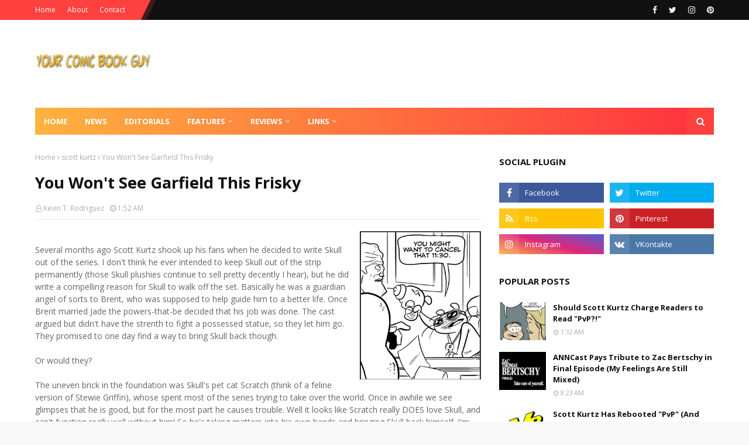

--- FILE ---
content_type: text/html; charset=utf-8
request_url: https://www.google.com/recaptcha/api2/aframe
body_size: 268
content:
<!DOCTYPE HTML><html><head><meta http-equiv="content-type" content="text/html; charset=UTF-8"></head><body><script nonce="NNOisuAxQOn847KKPlISBw">/** Anti-fraud and anti-abuse applications only. See google.com/recaptcha */ try{var clients={'sodar':'https://pagead2.googlesyndication.com/pagead/sodar?'};window.addEventListener("message",function(a){try{if(a.source===window.parent){var b=JSON.parse(a.data);var c=clients[b['id']];if(c){var d=document.createElement('img');d.src=c+b['params']+'&rc='+(localStorage.getItem("rc::a")?sessionStorage.getItem("rc::b"):"");window.document.body.appendChild(d);sessionStorage.setItem("rc::e",parseInt(sessionStorage.getItem("rc::e")||0)+1);localStorage.setItem("rc::h",'1769202131163');}}}catch(b){}});window.parent.postMessage("_grecaptcha_ready", "*");}catch(b){}</script></body></html>

--- FILE ---
content_type: text/javascript; charset=UTF-8
request_url: https://www.yourcomicbookguy.com/feeds/posts/default/-/news?alt=json-in-script&max-results=3&callback=jQuery112405916137410441928_1769202127811&_=1769202127812
body_size: 5947
content:
// API callback
jQuery112405916137410441928_1769202127811({"version":"1.0","encoding":"UTF-8","feed":{"xmlns":"http://www.w3.org/2005/Atom","xmlns$openSearch":"http://a9.com/-/spec/opensearchrss/1.0/","xmlns$blogger":"http://schemas.google.com/blogger/2008","xmlns$georss":"http://www.georss.org/georss","xmlns$gd":"http://schemas.google.com/g/2005","xmlns$thr":"http://purl.org/syndication/thread/1.0","id":{"$t":"tag:blogger.com,1999:blog-9153586494889727800"},"updated":{"$t":"2025-09-13T10:02:27.785-07:00"},"category":[{"term":"news"},{"term":"Editorial"},{"term":"comic theory"},{"term":"scott kurtz"},{"term":"pvp"},{"term":"sailor moon"},{"term":"manga review"},{"term":"comic reviews"},{"term":"disney"},{"term":"video editorial"},{"term":"viz media"},{"term":"Batman"},{"term":"age appropriate"},{"term":"garfield"},{"term":"penny arcade"},{"term":"superheroes"},{"term":"television"},{"term":"Alan Moore"},{"term":"HBO Max"},{"term":"Justice League"},{"term":"Real Life Comics"},{"term":"Warner Bros"},{"term":"animated movies"},{"term":"animation"},{"term":"case closed"},{"term":"comic code of authority"},{"term":"dragon ball"},{"term":"watchmen"},{"term":"CMX"},{"term":"Calvin and Hobbes"},{"term":"City Hunter"},{"term":"Gutsoon"},{"term":"Hikaru no Go"},{"term":"Marjane Satrapi"},{"term":"Superman"},{"term":"Zack Snyder"},{"term":"a modest destiny"},{"term":"archie comics"},{"term":"batman:batb"},{"term":"cowboy bebop"},{"term":"drama"},{"term":"for better or for worse"},{"term":"fred gallagher"},{"term":"hiroyuki takei"},{"term":"jim davis"},{"term":"lynn johnson"},{"term":"megatokyo"},{"term":"netflix"},{"term":"one piece"},{"term":"shaman king"},{"term":"spider-man"},{"term":"squidi"},{"term":"stan lee"},{"term":"video game cats"},{"term":"ANN"},{"term":"Alison Bechdel"},{"term":"Art Spiegelman"},{"term":"Avatar"},{"term":"Banned Books Week"},{"term":"Batwoman"},{"term":"Berkeley Breathed"},{"term":"Bill Watterson"},{"term":"Boom Comics"},{"term":"Bugs Bunny"},{"term":"CW"},{"term":"ComiXology"},{"term":"Craig thompson"},{"term":"Digimon"},{"term":"Dilbert"},{"term":"Far Side"},{"term":"Fun home"},{"term":"Gary Larson"},{"term":"Google"},{"term":"Hojo Tsukasa"},{"term":"IDW"},{"term":"Instant Teen"},{"term":"Irael Kamakawiwoʻole"},{"term":"Izumi Matsumoto"},{"term":"Joel Schumacher"},{"term":"John Lasseter"},{"term":"Kimagure Orange Road"},{"term":"Kodansha"},{"term":"Kung Fu Panda"},{"term":"Looney Tunes"},{"term":"Lupin III"},{"term":"Mae Dean"},{"term":"Marvel"},{"term":"Maus"},{"term":"Mickey Mouse"},{"term":"Monkey Punch"},{"term":"Opus"},{"term":"PBS"},{"term":"Persepolis"},{"term":"Robin"},{"term":"Scoob!"},{"term":"Skydance"},{"term":"Sonic The Hedgehog"},{"term":"Stephanie Brown"},{"term":"The Flash"},{"term":"The Snyder Cut"},{"term":"Tokyopop"},{"term":"beattle bailey"},{"term":"blankets"},{"term":"blondie"},{"term":"cartoon books"},{"term":"cathy"},{"term":"daredevil"},{"term":"fantastic four"},{"term":"fist of the north star"},{"term":"futurama"},{"term":"hulk"},{"term":"ian flynn"},{"term":"inu yasha"},{"term":"jeff smith"},{"term":"kick-ass"},{"term":"kickstarter"},{"term":"matt groening"},{"term":"naruto"},{"term":"nicolas cage"},{"term":"parody"},{"term":"peanuts"},{"term":"rodney caston"},{"term":"rumiko takahashi"},{"term":"scoot canadia"},{"term":"sega"},{"term":"smallville"},{"term":"snoopy"},{"term":"sonic the hedgehod"},{"term":"super effective"},{"term":"the simpsons"},{"term":"tsubasa"},{"term":"ultimo"},{"term":"video interview"},{"term":"webcomics"},{"term":"wordgirl"}],"title":{"type":"text","$t":"Your Comic Book Guy"},"subtitle":{"type":"html","$t":"A blog dedicated to honest comic book and manga news, opinions, and (mini) reviews."},"link":[{"rel":"http://schemas.google.com/g/2005#feed","type":"application/atom+xml","href":"https:\/\/www.yourcomicbookguy.com\/feeds\/posts\/default"},{"rel":"self","type":"application/atom+xml","href":"https:\/\/www.blogger.com\/feeds\/9153586494889727800\/posts\/default\/-\/news?alt=json-in-script\u0026max-results=3"},{"rel":"alternate","type":"text/html","href":"https:\/\/www.yourcomicbookguy.com\/search\/label\/news"},{"rel":"hub","href":"http://pubsubhubbub.appspot.com/"},{"rel":"next","type":"application/atom+xml","href":"https:\/\/www.blogger.com\/feeds\/9153586494889727800\/posts\/default\/-\/news\/-\/news?alt=json-in-script\u0026start-index=4\u0026max-results=3"}],"author":[{"name":{"$t":"Kevin T. Rodriguez"},"uri":{"$t":"http:\/\/www.blogger.com\/profile\/17132539401843874860"},"email":{"$t":"noreply@blogger.com"},"gd$image":{"rel":"http://schemas.google.com/g/2005#thumbnail","width":"32","height":"31","src":"\/\/blogger.googleusercontent.com\/img\/b\/R29vZ2xl\/AVvXsEiRUDtSZV8MGbpI9ByLnE-wdpuQIXtvkTRvty8PftMzqqD6cfkxPLbEQaOXoRZe288VnjLVaeaDHI7faGIbWnrmLBJeScdmtSo67-bmLwzX5ZSJrf0B3vTI6LOBRsqKnoo\/s220\/Kevin+Happy.png"}}],"generator":{"version":"7.00","uri":"http://www.blogger.com","$t":"Blogger"},"openSearch$totalResults":{"$t":"16"},"openSearch$startIndex":{"$t":"1"},"openSearch$itemsPerPage":{"$t":"3"},"entry":[{"id":{"$t":"tag:blogger.com,1999:blog-9153586494889727800.post-1434652452795307265"},"published":{"$t":"2020-07-22T12:58:00.000-07:00"},"updated":{"$t":"2020-07-22T12:58:15.540-07:00"},"category":[{"scheme":"http://www.blogger.com/atom/ns#","term":"ComiXology"},{"scheme":"http://www.blogger.com/atom/ns#","term":"hiroyuki takei"},{"scheme":"http://www.blogger.com/atom/ns#","term":"news"},{"scheme":"http://www.blogger.com/atom/ns#","term":"shaman king"}],"title":{"type":"text","$t":"\"Shaman King\" Manga Returns to US as ComiXology Exclusive"},"content":{"type":"html","$t":"\u003Cdiv style=\"text-align: center;\"\u003E\n\u003Ciframe allow=\"accelerometer; autoplay; encrypted-media; gyroscope; picture-in-picture\" allowfullscreen=\"\" frameborder=\"0\" height=\"315\" src=\"https:\/\/www.youtube.com\/embed\/B8tkpT2HujY\" width=\"560\"\u003E\u003C\/iframe\u003E\u003C\/div\u003E\n\u003Cbr \/\u003E\nWhen it was announced that \"Shaman King\" \u003Ca href=\"https:\/\/www.cbr.com\/shaman-king-reboot-excited-nervous-why\/\"\u003Ewould be getting a reboot in anime form\u003C\/a\u003E, I knew it was only a matter of time before the manga would return to US shores.\u0026nbsp; As one of the post-launch series of Viz Media's Shonen Jump magazine, \"Shaman King\" was one of those franchises that always flirted with mainstream success in the states without \u003Ci\u003Eactually\u003C\/i\u003E\u0026nbsp;becoming a mainstream success.\u0026nbsp; The anime DID get air time on TV, but it was \u003Ca href=\"https:\/\/dubbing.fandom.com\/wiki\/Shaman_King\"\u003Edubbed by 4Kids Entertainment\u003C\/a\u003E, so whatever potential it may have had for mainstream success was pretty much squashed there.\u0026nbsp; I've always enjoyed the series (I'll reprint my old review with new comments in a week), but I do admit I haven't looked at it in years.\u0026nbsp; So much so that I've been selling my old books on eBay for money to buy the inevitable re-release.\u003Cbr \/\u003E\n\u003Cbr \/\u003E\nWell...I might be waiting a bit longer to re-add \"Shaman King\" to my collection, because while Kodansha USA (who I have to point out obtained the rights to this manga last year) has announced that the manga is coming back, \u003Ca href=\"https:\/\/www.youtube.com\/redirect?q=https%3A%2F%2Fwww.animenewsnetwork.com%2Fnews%2F2020-07-21%2Fcomixology-kodansha-comics-to-publish-shaman-king-manga-digitally-on-july-28%2F.161956\u0026amp;redir_token=[base64]%3D%3D\u0026amp;v=B8tkpT2HujY\u0026amp;event=video_description\"\u003Eit is coming back in digital form and as a ComiXology exclusive\u003C\/a\u003E!\u0026nbsp; So, basically, Amazon.com threw enough money at Kodansha to force \"Shaman King\" fans to enter the Kindle ecosystem in order to read the series.\u0026nbsp; I have concerns about this (which I discuss in the video above), however there are a couple bits of good news that comes with this announcement.\u0026nbsp; First, the fact that \"Shaman King\" is returning to our shores at all is something to celebrate.\u0026nbsp; Though I am unhappy that it's locked behind a corporations paywall (rather than being available everywhere to purchase), it has been out of print long enough for this to be a reason to celebrate.\u003Cbr \/\u003E\n\u003Cbr \/\u003E\nThe other good news is that we'll be getting the 'complete' story this time.\u0026nbsp; For those who were not aware, when \"Shaman King\" was picked up by Viz Media, the series was cancelled before it concluded.\u0026nbsp; Years later Takei wrote some post-story epilogues, however he eventually got to complete the story when the series was released in an \"Ultimate Edition\" in Japan.\u0026nbsp; This edition added three whole books to the series (35 as opposed to 32) and ended the story on a proper note (one that I will say was one of the most unique endings I've read for a Shonen Jump series).\u0026nbsp; For the first time ever, American's will actually get to read the true ending.\u0026nbsp; Also if you have a ComiXology subscription it appears that this series will be part of that $5.99 monthly subscription, so if you don't want to buy digital copies you can essentially pay a 'rental fee' and do some hardcore binge-reading (like you did when you were a teenager)!\u003Cbr \/\u003E\n\u003Cbr \/\u003E\nAlso - and I acknowledge this is pure speculation - I do feel Kodansha WILL eventually release a paperback version of \"Shaman King!\"\u0026nbsp; They have released manga exclusively in digital form before turning around and publishing it in print form later on down the road (\"A Silent Voice\" was originally exclusive to the Crunchyroll Manga app).\u0026nbsp; Selling the exclusive rights to Amazon is likely a temporary deal to help fund the eventual English release of the books.\u0026nbsp; But putting it out digitally first it brings \"Shaman King\" back into circulation and gives the public time to rediscover the series.\u0026nbsp; It gives the series a chance to gain positive word-of-mouth.\u0026nbsp; When the anime comes out next year the series has been re-established to American's, they are excited about the series, and when you release a book now it is far more likely to sell.\u0026nbsp; Obviously, that's speculation, but I do believe at some point \"Shaman King\" will be released in print form.\u0026nbsp; In the meantime the old books are still on eBay, so for those who can't wait go make an eBay seller happy!\u003Cbr \/\u003E\n\u003Cbr \/\u003E\nYour Comic Book Guy - Kevin"},"link":[{"rel":"replies","type":"application/atom+xml","href":"https:\/\/www.yourcomicbookguy.com\/feeds\/1434652452795307265\/comments\/default","title":"Post Comments"},{"rel":"replies","type":"text/html","href":"https:\/\/www.blogger.com\/comment\/fullpage\/post\/9153586494889727800\/1434652452795307265","title":"0 Comments"},{"rel":"edit","type":"application/atom+xml","href":"https:\/\/www.blogger.com\/feeds\/9153586494889727800\/posts\/default\/1434652452795307265"},{"rel":"self","type":"application/atom+xml","href":"https:\/\/www.blogger.com\/feeds\/9153586494889727800\/posts\/default\/1434652452795307265"},{"rel":"alternate","type":"text/html","href":"https:\/\/www.yourcomicbookguy.com\/2020\/07\/shaman-king-manga-returns-to-us-as.html","title":"\"Shaman King\" Manga Returns to US as ComiXology Exclusive"}],"author":[{"name":{"$t":"Kevin T. Rodriguez"},"uri":{"$t":"http:\/\/www.blogger.com\/profile\/17132539401843874860"},"email":{"$t":"noreply@blogger.com"},"gd$image":{"rel":"http://schemas.google.com/g/2005#thumbnail","width":"32","height":"31","src":"\/\/blogger.googleusercontent.com\/img\/b\/R29vZ2xl\/AVvXsEiRUDtSZV8MGbpI9ByLnE-wdpuQIXtvkTRvty8PftMzqqD6cfkxPLbEQaOXoRZe288VnjLVaeaDHI7faGIbWnrmLBJeScdmtSo67-bmLwzX5ZSJrf0B3vTI6LOBRsqKnoo\/s220\/Kevin+Happy.png"}}],"media$thumbnail":{"xmlns$media":"http://search.yahoo.com/mrss/","url":"https:\/\/img.youtube.com\/vi\/B8tkpT2HujY\/default.jpg","height":"72","width":"72"},"thr$total":{"$t":"0"}},{"id":{"$t":"tag:blogger.com,1999:blog-9153586494889727800.post-260852796928895103"},"published":{"$t":"2020-06-18T12:21:00.001-07:00"},"updated":{"$t":"2020-06-18T12:21:08.465-07:00"},"category":[{"scheme":"http://www.blogger.com/atom/ns#","term":"news"},{"scheme":"http://www.blogger.com/atom/ns#","term":"sailor moon"}],"title":{"type":"text","$t":"First \"Sailor Moon Eternal\" Movie Delayed to 1\/8\/2021"},"content":{"type":"html","$t":"\u003Cdiv class=\"separator\" style=\"clear: both; text-align: center;\"\u003E\n\u003Ca href=\"https:\/\/blogger.googleusercontent.com\/img\/b\/R29vZ2xl\/AVvXsEjoekqXx-6vDpbPuPK99WNoGwVGc_m-OkS3Ibe0EIQ1gYzGRvzRe9PKFmezG1d9dabjEs_EFCuwr-xG8S9cf4tW6X4xNPerNc8dW6G3vkGxDWkKJUF1HiN6GZ1XVgn548_cEuBT2hZhD-s\/s1600\/qg3l0vswdiu41.jpg\" imageanchor=\"1\" style=\"margin-left: 1em; margin-right: 1em;\"\u003E\u003Cimg border=\"0\" data-original-height=\"900\" data-original-width=\"635\" height=\"640\" src=\"https:\/\/blogger.googleusercontent.com\/img\/b\/R29vZ2xl\/AVvXsEjoekqXx-6vDpbPuPK99WNoGwVGc_m-OkS3Ibe0EIQ1gYzGRvzRe9PKFmezG1d9dabjEs_EFCuwr-xG8S9cf4tW6X4xNPerNc8dW6G3vkGxDWkKJUF1HiN6GZ1XVgn548_cEuBT2hZhD-s\/s640\/qg3l0vswdiu41.jpg\" width=\"450\" \/\u003E\u003C\/a\u003E\u003C\/div\u003E\n\u003Cdiv class=\"separator\" style=\"clear: both; text-align: center;\"\u003E\n\u003Ci\u003E\u003Cspan style=\"font-size: x-small;\"\u003EMovie poster with old release date.\u003C\/span\u003E\u003C\/i\u003E\u003C\/div\u003E\n\u003Cbr \/\u003E\nI should be used to movie delays at this point, but I'm not.\u0026nbsp; While I wasn't exactly expecting to see the first \"Sailor Moon Eternal\" movie released in the state this year anyway (we still don't know if Viz Media is picking up the license or if Funimation will cock-block them), it still saddens me that the movie has been pushed to January 8th, 2021 due to Covid-19.\u0026nbsp; The bad news is that we're going to have to wait that much longer before we can see the movie.\u0026nbsp; The good news is that the second movie appears to be holding it's February release date, so we'll have that much more Sailor Moon to look forward to early next year.\u0026nbsp; Granted, I \u003Ci\u003Ealso\u003C\/i\u003E\u0026nbsp;have issues with not spreading these movies out so that we have more to look forward to, but since this is basically a glorified way to binge-watch the forth season of \"Sailor Moon Crystal\" anyway (do NOT be surprised if the movies are broken up into episodes like \"Digimon tri.\" was), I guess it's cool we'll be getting it all at once.\u003Cbr \/\u003E\n\u003Cbr \/\u003E\nHere's looking forward to more Moon Power!\u003Cbr \/\u003E\n\u003Cbr \/\u003E\n\u003Cdiv style=\"text-align: center;\"\u003E\n\u003Ciframe allow=\"accelerometer; autoplay; encrypted-media; gyroscope; picture-in-picture\" allowfullscreen=\"\" frameborder=\"0\" height=\"315\" src=\"https:\/\/www.youtube.com\/embed\/-Nz-NpHwF4o\" width=\"560\"\u003E\u003C\/iframe\u003E\u003C\/div\u003E\n\u003Cbr \/\u003E\nYour Comic Book Guy - Kevin"},"link":[{"rel":"replies","type":"application/atom+xml","href":"https:\/\/www.yourcomicbookguy.com\/feeds\/260852796928895103\/comments\/default","title":"Post Comments"},{"rel":"replies","type":"text/html","href":"https:\/\/www.blogger.com\/comment\/fullpage\/post\/9153586494889727800\/260852796928895103","title":"0 Comments"},{"rel":"edit","type":"application/atom+xml","href":"https:\/\/www.blogger.com\/feeds\/9153586494889727800\/posts\/default\/260852796928895103"},{"rel":"self","type":"application/atom+xml","href":"https:\/\/www.blogger.com\/feeds\/9153586494889727800\/posts\/default\/260852796928895103"},{"rel":"alternate","type":"text/html","href":"https:\/\/www.yourcomicbookguy.com\/2020\/06\/first-sailor-moon-eternal-movie-delayed.html","title":"First \"Sailor Moon Eternal\" Movie Delayed to 1\/8\/2021"}],"author":[{"name":{"$t":"Kevin T. Rodriguez"},"uri":{"$t":"http:\/\/www.blogger.com\/profile\/17132539401843874860"},"email":{"$t":"noreply@blogger.com"},"gd$image":{"rel":"http://schemas.google.com/g/2005#thumbnail","width":"32","height":"31","src":"\/\/blogger.googleusercontent.com\/img\/b\/R29vZ2xl\/AVvXsEiRUDtSZV8MGbpI9ByLnE-wdpuQIXtvkTRvty8PftMzqqD6cfkxPLbEQaOXoRZe288VnjLVaeaDHI7faGIbWnrmLBJeScdmtSo67-bmLwzX5ZSJrf0B3vTI6LOBRsqKnoo\/s220\/Kevin+Happy.png"}}],"media$thumbnail":{"xmlns$media":"http://search.yahoo.com/mrss/","url":"https:\/\/blogger.googleusercontent.com\/img\/b\/R29vZ2xl\/AVvXsEjoekqXx-6vDpbPuPK99WNoGwVGc_m-OkS3Ibe0EIQ1gYzGRvzRe9PKFmezG1d9dabjEs_EFCuwr-xG8S9cf4tW6X4xNPerNc8dW6G3vkGxDWkKJUF1HiN6GZ1XVgn548_cEuBT2hZhD-s\/s72-c\/qg3l0vswdiu41.jpg","height":"72","width":"72"},"thr$total":{"$t":"0"}},{"id":{"$t":"tag:blogger.com,1999:blog-9153586494889727800.post-4335980709083363414"},"published":{"$t":"2020-06-14T22:54:00.001-07:00"},"updated":{"$t":"2020-06-14T22:54:42.773-07:00"},"category":[{"scheme":"http://www.blogger.com/atom/ns#","term":"news"},{"scheme":"http://www.blogger.com/atom/ns#","term":"penny arcade"}],"title":{"type":"text","$t":"\"Penny Arcade\" Stills Brings the Funny"},"content":{"type":"html","$t":"\u003Cdiv class=\"separator\" style=\"clear: both; text-align: center;\"\u003E\n\u003Ca href=\"https:\/\/blogger.googleusercontent.com\/img\/b\/R29vZ2xl\/AVvXsEg4uhFFxp9a7V9kjHVPlAODJL2QB41v7Xiws-MaL3g9o5x5LU5iuy3wgwhLiAKHo6VWIzRKNJBz6L0X2_6aYQaL6sIEL68ITavyhvVObkp-YZHh8i6gUqxVIFrmbpxxlhZPqLtQAe0sIYw\/s1600\/qbseqb-ReXG47NGc.jpg\" imageanchor=\"1\" style=\"margin-left: 1em; margin-right: 1em;\"\u003E\u003Cimg border=\"0\" data-original-height=\"802\" data-original-width=\"1600\" height=\"320\" src=\"https:\/\/blogger.googleusercontent.com\/img\/b\/R29vZ2xl\/AVvXsEg4uhFFxp9a7V9kjHVPlAODJL2QB41v7Xiws-MaL3g9o5x5LU5iuy3wgwhLiAKHo6VWIzRKNJBz6L0X2_6aYQaL6sIEL68ITavyhvVObkp-YZHh8i6gUqxVIFrmbpxxlhZPqLtQAe0sIYw\/s640\/qbseqb-ReXG47NGc.jpg\" width=\"640\" \/\u003E\u003C\/a\u003E\u003C\/div\u003E\n\u003Cbr \/\u003E\nPlaystation 5 has been \u003Ca href=\"https:\/\/www.gamespot.com\/articles\/ps5-everything-we-know-design-launch-game-lineup-p\/1100-6466357\/\"\u003Ereveled to the world\u003C\/a\u003E.\u0026nbsp; The design is silly but the specs look awesome!\u0026nbsp; I'm more of an XBox fan and will prioritize that, but I likely will get the PS5 at some point.\u0026nbsp; Anyway...\"Penny Arcade\" did a comic about the revel.\u0026nbsp; As usual, it's very funny.\u0026nbsp; It seems that no matter how many years go by, no matter how many blogs I create, no matter how many times I enter and leave the comics journalism world, \"Penny Arcade\" will always bring the funny!\u003Cbr \/\u003E\n\u003Cbr \/\u003E\nYour Comic Book Guy - Kevin"},"link":[{"rel":"replies","type":"application/atom+xml","href":"https:\/\/www.yourcomicbookguy.com\/feeds\/4335980709083363414\/comments\/default","title":"Post Comments"},{"rel":"replies","type":"text/html","href":"https:\/\/www.blogger.com\/comment\/fullpage\/post\/9153586494889727800\/4335980709083363414","title":"0 Comments"},{"rel":"edit","type":"application/atom+xml","href":"https:\/\/www.blogger.com\/feeds\/9153586494889727800\/posts\/default\/4335980709083363414"},{"rel":"self","type":"application/atom+xml","href":"https:\/\/www.blogger.com\/feeds\/9153586494889727800\/posts\/default\/4335980709083363414"},{"rel":"alternate","type":"text/html","href":"https:\/\/www.yourcomicbookguy.com\/2020\/06\/penny-arcade-stills-brings-funny.html","title":"\"Penny Arcade\" Stills Brings the Funny"}],"author":[{"name":{"$t":"Kevin T. Rodriguez"},"uri":{"$t":"http:\/\/www.blogger.com\/profile\/17132539401843874860"},"email":{"$t":"noreply@blogger.com"},"gd$image":{"rel":"http://schemas.google.com/g/2005#thumbnail","width":"32","height":"31","src":"\/\/blogger.googleusercontent.com\/img\/b\/R29vZ2xl\/AVvXsEiRUDtSZV8MGbpI9ByLnE-wdpuQIXtvkTRvty8PftMzqqD6cfkxPLbEQaOXoRZe288VnjLVaeaDHI7faGIbWnrmLBJeScdmtSo67-bmLwzX5ZSJrf0B3vTI6LOBRsqKnoo\/s220\/Kevin+Happy.png"}}],"media$thumbnail":{"xmlns$media":"http://search.yahoo.com/mrss/","url":"https:\/\/blogger.googleusercontent.com\/img\/b\/R29vZ2xl\/AVvXsEg4uhFFxp9a7V9kjHVPlAODJL2QB41v7Xiws-MaL3g9o5x5LU5iuy3wgwhLiAKHo6VWIzRKNJBz6L0X2_6aYQaL6sIEL68ITavyhvVObkp-YZHh8i6gUqxVIFrmbpxxlhZPqLtQAe0sIYw\/s72-c\/qbseqb-ReXG47NGc.jpg","height":"72","width":"72"},"thr$total":{"$t":"0"}}]}});

--- FILE ---
content_type: text/javascript; charset=UTF-8
request_url: https://www.yourcomicbookguy.com/feeds/posts/default?max-results=3&start-index=2&alt=json-in-script&callback=jQuery112405916137410441928_1769202127809&_=1769202127810
body_size: 16451
content:
// API callback
jQuery112405916137410441928_1769202127809({"version":"1.0","encoding":"UTF-8","feed":{"xmlns":"http://www.w3.org/2005/Atom","xmlns$openSearch":"http://a9.com/-/spec/opensearchrss/1.0/","xmlns$blogger":"http://schemas.google.com/blogger/2008","xmlns$georss":"http://www.georss.org/georss","xmlns$gd":"http://schemas.google.com/g/2005","xmlns$thr":"http://purl.org/syndication/thread/1.0","id":{"$t":"tag:blogger.com,1999:blog-9153586494889727800"},"updated":{"$t":"2025-09-13T10:02:27.785-07:00"},"category":[{"term":"news"},{"term":"Editorial"},{"term":"comic theory"},{"term":"scott kurtz"},{"term":"pvp"},{"term":"sailor moon"},{"term":"manga review"},{"term":"comic reviews"},{"term":"disney"},{"term":"video editorial"},{"term":"viz media"},{"term":"Batman"},{"term":"age appropriate"},{"term":"garfield"},{"term":"penny arcade"},{"term":"superheroes"},{"term":"television"},{"term":"Alan Moore"},{"term":"HBO Max"},{"term":"Justice League"},{"term":"Real Life Comics"},{"term":"Warner Bros"},{"term":"animated movies"},{"term":"animation"},{"term":"case closed"},{"term":"comic code of authority"},{"term":"dragon ball"},{"term":"watchmen"},{"term":"CMX"},{"term":"Calvin and Hobbes"},{"term":"City Hunter"},{"term":"Gutsoon"},{"term":"Hikaru no Go"},{"term":"Marjane Satrapi"},{"term":"Superman"},{"term":"Zack Snyder"},{"term":"a modest destiny"},{"term":"archie comics"},{"term":"batman:batb"},{"term":"cowboy bebop"},{"term":"drama"},{"term":"for better or for worse"},{"term":"fred gallagher"},{"term":"hiroyuki takei"},{"term":"jim davis"},{"term":"lynn johnson"},{"term":"megatokyo"},{"term":"netflix"},{"term":"one piece"},{"term":"shaman king"},{"term":"spider-man"},{"term":"squidi"},{"term":"stan lee"},{"term":"video game cats"},{"term":"ANN"},{"term":"Alison Bechdel"},{"term":"Art Spiegelman"},{"term":"Avatar"},{"term":"Banned Books Week"},{"term":"Batwoman"},{"term":"Berkeley Breathed"},{"term":"Bill Watterson"},{"term":"Boom Comics"},{"term":"Bugs Bunny"},{"term":"CW"},{"term":"ComiXology"},{"term":"Craig thompson"},{"term":"Digimon"},{"term":"Dilbert"},{"term":"Far Side"},{"term":"Fun home"},{"term":"Gary Larson"},{"term":"Google"},{"term":"Hojo Tsukasa"},{"term":"IDW"},{"term":"Instant Teen"},{"term":"Irael Kamakawiwoʻole"},{"term":"Izumi Matsumoto"},{"term":"Joel Schumacher"},{"term":"John Lasseter"},{"term":"Kimagure Orange Road"},{"term":"Kodansha"},{"term":"Kung Fu Panda"},{"term":"Looney Tunes"},{"term":"Lupin III"},{"term":"Mae Dean"},{"term":"Marvel"},{"term":"Maus"},{"term":"Mickey Mouse"},{"term":"Monkey Punch"},{"term":"Opus"},{"term":"PBS"},{"term":"Persepolis"},{"term":"Robin"},{"term":"Scoob!"},{"term":"Skydance"},{"term":"Sonic The Hedgehog"},{"term":"Stephanie Brown"},{"term":"The Flash"},{"term":"The Snyder Cut"},{"term":"Tokyopop"},{"term":"beattle bailey"},{"term":"blankets"},{"term":"blondie"},{"term":"cartoon books"},{"term":"cathy"},{"term":"daredevil"},{"term":"fantastic four"},{"term":"fist of the north star"},{"term":"futurama"},{"term":"hulk"},{"term":"ian flynn"},{"term":"inu yasha"},{"term":"jeff smith"},{"term":"kick-ass"},{"term":"kickstarter"},{"term":"matt groening"},{"term":"naruto"},{"term":"nicolas cage"},{"term":"parody"},{"term":"peanuts"},{"term":"rodney caston"},{"term":"rumiko takahashi"},{"term":"scoot canadia"},{"term":"sega"},{"term":"smallville"},{"term":"snoopy"},{"term":"sonic the hedgehod"},{"term":"super effective"},{"term":"the simpsons"},{"term":"tsubasa"},{"term":"ultimo"},{"term":"video interview"},{"term":"webcomics"},{"term":"wordgirl"}],"title":{"type":"text","$t":"Your Comic Book Guy"},"subtitle":{"type":"html","$t":"A blog dedicated to honest comic book and manga news, opinions, and (mini) reviews."},"link":[{"rel":"http://schemas.google.com/g/2005#feed","type":"application/atom+xml","href":"https:\/\/www.yourcomicbookguy.com\/feeds\/posts\/default"},{"rel":"self","type":"application/atom+xml","href":"https:\/\/www.blogger.com\/feeds\/9153586494889727800\/posts\/default?alt=json-in-script\u0026start-index=2\u0026max-results=3"},{"rel":"alternate","type":"text/html","href":"https:\/\/www.yourcomicbookguy.com\/"},{"rel":"hub","href":"http://pubsubhubbub.appspot.com/"},{"rel":"previous","type":"application/atom+xml","href":"https:\/\/www.blogger.com\/feeds\/9153586494889727800\/posts\/default?alt=json-in-script\u0026start-index=1\u0026max-results=3"},{"rel":"next","type":"application/atom+xml","href":"https:\/\/www.blogger.com\/feeds\/9153586494889727800\/posts\/default?alt=json-in-script\u0026start-index=5\u0026max-results=3"}],"author":[{"name":{"$t":"Kevin T. Rodriguez"},"uri":{"$t":"http:\/\/www.blogger.com\/profile\/17132539401843874860"},"email":{"$t":"noreply@blogger.com"},"gd$image":{"rel":"http://schemas.google.com/g/2005#thumbnail","width":"32","height":"31","src":"\/\/blogger.googleusercontent.com\/img\/b\/R29vZ2xl\/AVvXsEiRUDtSZV8MGbpI9ByLnE-wdpuQIXtvkTRvty8PftMzqqD6cfkxPLbEQaOXoRZe288VnjLVaeaDHI7faGIbWnrmLBJeScdmtSo67-bmLwzX5ZSJrf0B3vTI6LOBRsqKnoo\/s220\/Kevin+Happy.png"}}],"generator":{"version":"7.00","uri":"http://www.blogger.com","$t":"Blogger"},"openSearch$totalResults":{"$t":"112"},"openSearch$startIndex":{"$t":"2"},"openSearch$itemsPerPage":{"$t":"3"},"entry":[{"id":{"$t":"tag:blogger.com,1999:blog-9153586494889727800.post-2204087337920727078"},"published":{"$t":"2022-05-26T12:04:00.002-07:00"},"updated":{"$t":"2022-05-26T12:05:07.331-07:00"},"category":[{"scheme":"http://www.blogger.com/atom/ns#","term":"CMX"},{"scheme":"http://www.blogger.com/atom/ns#","term":"Gutsoon"},{"scheme":"http://www.blogger.com/atom/ns#","term":"viz media"}],"title":{"type":"text","$t":"5 Semi-Popular Manga that were Dropped by American Publishers"},"content":{"type":"html","$t":"\u003Cbr \/\u003E\u003Ci\u003E\u003Cdiv class=\"separator\" style=\"clear: both; text-align: center;\"\u003E\u003Ca href=\"https:\/\/blogger.googleusercontent.com\/img\/b\/R29vZ2xl\/AVvXsEggbwLqsYPO3wk03nVB53jqVPrYrGJDE3DwDQ4yKMeIi1Rtptocwo2wTGPQ-NkaHQA_-qABUYlh7B-O9fJhl8grMgciHFrBTdrc_QqOKVlcfCxxOBsR1jzLNSD-8lCQIfudqtSC8BB7C32q_Ja6co3_n7RrDhm5OqCQZKbuCFiKiVeSs7tT9ewlHyqW\/s700\/96e3a084d213547881f0a06ae50e6374_xl.jpg\" imageanchor=\"1\" style=\"margin-left: 1em; margin-right: 1em;\"\u003E\u003Cimg border=\"0\" data-original-height=\"700\" data-original-width=\"466\" height=\"640\" src=\"https:\/\/blogger.googleusercontent.com\/img\/b\/R29vZ2xl\/AVvXsEggbwLqsYPO3wk03nVB53jqVPrYrGJDE3DwDQ4yKMeIi1Rtptocwo2wTGPQ-NkaHQA_-qABUYlh7B-O9fJhl8grMgciHFrBTdrc_QqOKVlcfCxxOBsR1jzLNSD-8lCQIfudqtSC8BB7C32q_Ja6co3_n7RrDhm5OqCQZKbuCFiKiVeSs7tT9ewlHyqW\/w426-h640\/96e3a084d213547881f0a06ae50e6374_xl.jpg\" width=\"426\" \/\u003E\u003C\/a\u003E\u003C\/div\u003E\u003Cdiv class=\"separator\" style=\"clear: both; text-align: center;\"\u003E\u003Cbr \/\u003E\u003C\/div\u003E\u003C\/i\u003EAlthough it's true that translating manga is a heck of a lot cheaper than making a comic from scratch, that doesn't mean it's guaranteed to have the entire series published in English.\u0026nbsp; While it's sometimes hard for fans to fathom, manga is a business, and when certain titles don't sell (or, more frustratingly, sell but don't sell\u0026nbsp;\u003Ci\u003Eenough\u003C\/i\u003E\u0026nbsp;to make it profitable) the company will usually \"drop\" the title and leave it unfinished, leaving fans with the option of learning Japanese to read the original books themselves (or hoping some other English publisher picks it up).\u0026nbsp;\u0026nbsp;\u003Cdiv\u003E\u003Cbr \/\u003E\u003C\/div\u003E\u003Cdiv\u003ENeither option is pleasant.\u0026nbsp;\u0026nbsp;\u003Cdiv\u003E\u003Cbr \/\u003E\u003C\/div\u003E\u003Cdiv\u003EUnless you've switched entirely over to digital releases, having a series left unfinished on your shelf can eat away as you like an earworm; becoming all the more painful the more aware you are of the problem.\u0026nbsp; While most titles that are dropped are done so because they failed to find an audience (or simply weren't very good), there HAVE been titles dropped that were not only of decent quality but were somewhat well known (and loved) in the community!\u0026nbsp; The following five titles surprised fans to varying degrees by the fact that they were dropped by their publishers.\u0026nbsp; Keep in mind these are titles whose American runs were left unfinished, as they all finished their runs in their native homeland Japan.\u0026nbsp; Completed works that are simply no longer in print is a topic for another day.\u003C\/div\u003E\u003Cdiv\u003E\u003Cbr \/\u003E\n\u003Cbr \/\u003E\n\u003Cdiv class=\"separator\" style=\"clear: both; text-align: center;\"\u003E\n\u003Ca href=\"https:\/\/blogger.googleusercontent.com\/img\/b\/R29vZ2xl\/AVvXsEhzS3A3Mlpsah11Iv6ZgLrzTHbB1dQLdRDFSjswL6eloQLQQd4LmVDq9_YLTnQUVQqbEpJdc-1d4Ca5ivrcwfdGQnLvr0eY1GeoMyXw0xaXai_NAMl6Fc2Qb55GsLa__lgbvzXDAa8aqNY\/s1600\/xugF9MY.jpg\" style=\"margin-left: 1em; margin-right: 1em;\"\u003E\u003Cimg border=\"0\" data-original-height=\"679\" data-original-width=\"738\" height=\"587\" src=\"https:\/\/blogger.googleusercontent.com\/img\/b\/R29vZ2xl\/AVvXsEhzS3A3Mlpsah11Iv6ZgLrzTHbB1dQLdRDFSjswL6eloQLQQd4LmVDq9_YLTnQUVQqbEpJdc-1d4Ca5ivrcwfdGQnLvr0eY1GeoMyXw0xaXai_NAMl6Fc2Qb55GsLa__lgbvzXDAa8aqNY\/w640-h587\/xugF9MY.jpg\" width=\"640\" \/\u003E\u003C\/a\u003E\u003C\/div\u003E\n\u003Cbr \/\u003E\n\u003Ch4 style=\"text-align: left;\"\u003E\u003Cb\u003E\u003Cspan style=\"font-size: large;\"\u003E\"Bobobo-bo Bo-bobo\" by\u0026nbsp;\u003C\/span\u003E\u003C\/b\u003E\u003Cspan style=\"font-size: large;\"\u003EYoshio Sawai (Viz Media)\u003C\/span\u003E\u003C\/h4\u003E\n\u003Cbr \/\u003EIn what can only describe as a comic that MAD Magazine would have produced if they made manga, \"Bobobo-bo Bo-bobo\" is pure silliness for readers who just want a good laugh.\u0026nbsp; Sucess has largely eluded this title though, as it has been introduced to the US audiences SEVERAL times by companies who REALLY seem to have wanted it to be a big thing!\u0026nbsp; Viz Media first licensed the manga several years ago when they had just established 'Shonen Jump' as a brand that readers trusted.\u0026nbsp; They must have been concerned about whether or not readers would flock to what was essentially a 'Dragon Ball Z' parody and only licensed \u003Ci\u003Epart \u003C\/i\u003Eof the manga and released a single volume without a spine number.\u0026nbsp; That volume \u003Ca href=\"https:\/\/www.animenewsnetwork.com\/news\/2005-09-29\/details-on-viz-bobobo-bo-bo-bobo-release\"\u003Ewasn't even Vol. 1 but the later Vol. 9\u003C\/a\u003E!\u003Cbr \/\u003E\n\u003Cbr \/\u003E\nTurns out Viz was right about people not flocking to the title because that single volume was all we got in 2005.\u0026nbsp; The following year a few ex-Funimation employees decided they wanted a piece of the anime pie and launched a new studio called Illumitoon Studios.\u0026nbsp; \"Bobobo-bo Bo-bobo\" was one of their flagship titles (along with \"Beat the Vandal Buster\") and we got two DVD's for a total of six episodes released!\u0026nbsp; This too \u003Ca href=\"https:\/\/www.animenewsnetwork.com\/news\/2007-10-26\/illumitoon%27s-b%27tx-beet-bobobo-bo-dvds-discontinued\" target=\"_blank\"\u003Efailed to find an audience\u003C\/a\u003E and Illumitoon went silent a few months later.\u0026nbsp;\u0026nbsp;\u003C\/div\u003E\u003Cdiv\u003E\u003Cbr \/\u003E\u003C\/div\u003E\u003Cdiv\u003EFour years later Viz would give the manga another try and properly started releasing the manga from volume one.\u0026nbsp; It got to volume 5 before the plug was pulled again.\u0026nbsp; That release was back in 2010 and we haven't heard anything about it since.\u0026nbsp; What's more scary is that the title has \u003Ci\u003Eclearly\u003C\/i\u003E\u0026nbsp;been out of print for years, yet finding brand new copies in stock online is and at bookstores is surprisingly easy, highlighting what a financial disaster the title likely was.\u003Cbr \/\u003E\n\u003Cbr \/\u003E\nIf there \u003Ci\u003Eis\u003C\/i\u003E a silver lining for fans of this quirky title, it's that Discotek licensed the anime and actually got the whole thing out there on BluRay!\u0026nbsp; First as two individual season sets and then as one giant BluRay\/DVD combo that has the entire series!\u0026nbsp; What's more, the combo pack is \u003Ca href=\"https:\/\/www.rightstufanime.com\/BoBoBo-Bo-Bo-BoBo-Blu-ray\"\u003Ereadily available and not terribly expensive\u003C\/a\u003E!\u0026nbsp; Fans of the manga are still out of luck though.\u003Cbr \/\u003E\n\u003Cbr \/\u003E\n\u003Cbr \/\u003E\n\u003Cdiv class=\"separator\" style=\"clear: both; text-align: center;\"\u003E\n\u003Ca href=\"https:\/\/blogger.googleusercontent.com\/img\/b\/R29vZ2xl\/AVvXsEj3UVeGDtVYiV80Q2KHc3aDqp7O9TlVKghd_o-WquPx26BNfH3ko0K7CCTmTcFmujyXbkmSN7KQh0SXzvZxzIFQra-jlcx9jz6siYOEsvjZ4c7vAHduzKr41cDOhyphenhyphenOYLXg4jvTUu-o4y5Y\/s1600\/7d05b63b1b159388a0791d657253f43d.jpg\" style=\"margin-left: 1em; margin-right: 1em;\"\u003E\u003Cimg border=\"0\" data-original-height=\"512\" data-original-width=\"512\" src=\"https:\/\/blogger.googleusercontent.com\/img\/b\/R29vZ2xl\/AVvXsEj3UVeGDtVYiV80Q2KHc3aDqp7O9TlVKghd_o-WquPx26BNfH3ko0K7CCTmTcFmujyXbkmSN7KQh0SXzvZxzIFQra-jlcx9jz6siYOEsvjZ4c7vAHduzKr41cDOhyphenhyphenOYLXg4jvTUu-o4y5Y\/s1600\/7d05b63b1b159388a0791d657253f43d.jpg\" \/\u003E\u003C\/a\u003E\u003C\/div\u003E\n\u003Cbr \/\u003E\u003Ch4 style=\"text-align: left;\"\u003E\u003Cb\u003E\u003Cspan style=\"font-size: large;\"\u003E\"City Hunter\" by\u0026nbsp;\u003C\/span\u003E\u003C\/b\u003E\u003Cspan style=\"font-size: large;\"\u003ETsukasa Hojo (Gutsoon! Entertainment)\u003C\/span\u003E\u003C\/h4\u003E\u003Cdiv\u003E\u003Cbr \/\u003E\u003C\/div\u003E\u003Cdiv\u003EThis is an interesting one to include on the list.\u0026nbsp; \"City Hunter\" was not only a huge hit in Japan, but the anime was a decent-sized hit when it was released on VHS (and then later on DVD) from ADV Films way back in the day!\u0026nbsp; When the manga boom hit America there was actually a fair amount of demand for the original manga to be released in America.\u0026nbsp;\u0026nbsp;\u003C\/div\u003E\u003Cdiv\u003E\u003Cbr \/\u003E\u003C\/div\u003E\u003Cdiv\u003EAuthor\u0026nbsp;Tsukasa Hojo held off on releasing his famous manga in English until the release of Raijin Comics, a weekly manga anthology from his American company Gutsoon! Entertainment he was hoping would be a major competitor to Viz's new (at the time) Shonen Jump anthology.\u0026nbsp; It was a flagship series for the magazine and was a main draw for readers.\u0026nbsp; Sadly, when Raijin was discontinued, and parent company Gutsoon folded \"City Hunter\" abruptly ended in America.\u0026nbsp; Though fans wanted to see the rest of the series released, there were no further volumes printed.\u003C\/div\u003E\u003Cdiv\u003E\u003Cbr \/\u003E\u003C\/div\u003E\u003Cdiv\u003EUnlike other series on this list though, \"City Hunter\" has a silver lining or two.\u0026nbsp; The first is that the anime got a full re-release on BluRay from the aforementioned Discotek, so fans of the series can at least watch the whole series.\u0026nbsp; The other is that Hojo's Japanese company Coamix teamed up with Imagineer to launch the app MangaHot, where various different manga can be read on your phone and tablet.\u0026nbsp; In 2022 \"City Hunter\" was finally \u003Ca href=\"https:\/\/web.mangahot.jp\/works\/detail.php?work_code=e_R0007\" target=\"_blank\"\u003Eadded to the app\u003C\/a\u003E, giving English fans their first chance in almost twenty years to read the series.\u0026nbsp; Those who are hoping to complete their book collection are still - at the moment - out of luck.\u0026nbsp;\u003C\/div\u003E\u003Cdiv\u003E\u003Cbr \/\u003E\u003C\/div\u003E\u003Cdiv\u003E\u003Cbr \/\u003E\u003C\/div\u003E\u003Cdiv class=\"separator\" style=\"clear: both; text-align: center;\"\u003E\u003Ca href=\"https:\/\/blogger.googleusercontent.com\/img\/b\/R29vZ2xl\/AVvXsEjPNnPjG6ijazijkb28QRdwP583iqKRP8cIP8z5lwCKDqF3Q0xexooOpa0UW9ownbX5r49zI36Rwjqi8fUxSPP4nrH453beaIJGinXqdZsLWaVvsAgANn2M8o2cx1MajkEvBKVnZH2-jurvM7tslM60Lkyzlyjcdng2t7CT2sq9HmSJJ176K75ct_5H\/s791\/5730648c0539ad417b3f79b4f412fdf9--comic-manga-anime-manga.jpg\" imageanchor=\"1\" style=\"margin-left: 1em; margin-right: 1em;\"\u003E\u003Cimg border=\"0\" data-original-height=\"791\" data-original-width=\"736\" height=\"640\" src=\"https:\/\/blogger.googleusercontent.com\/img\/b\/R29vZ2xl\/AVvXsEjPNnPjG6ijazijkb28QRdwP583iqKRP8cIP8z5lwCKDqF3Q0xexooOpa0UW9ownbX5r49zI36Rwjqi8fUxSPP4nrH453beaIJGinXqdZsLWaVvsAgANn2M8o2cx1MajkEvBKVnZH2-jurvM7tslM60Lkyzlyjcdng2t7CT2sq9HmSJJ176K75ct_5H\/w595-h640\/5730648c0539ad417b3f79b4f412fdf9--comic-manga-anime-manga.jpg\" width=\"595\" \/\u003E\u003C\/a\u003E\u003C\/div\u003E\u003Cbr \/\u003E\u003Ch4 style=\"text-align: left;\"\u003E\u003Cb\u003E\u003Cspan style=\"font-size: large;\"\u003E\"From Eroica with Love\" by\u0026nbsp;\u003C\/span\u003E\u003C\/b\u003E\u003Cspan style=\"font-size: large;\"\u003EYasuko Aoike (CMX)\u003C\/span\u003E\u003C\/h4\u003E\u003Cdiv\u003E\u003Cbr \/\u003E\u003C\/div\u003E\u003Cdiv\u003EWhen DC Comics launched their manga imprint CMX, \"From Eroica with Love\" was actually one of their flagship series.\u0026nbsp; It was a strange choice: A shoujo comedy that was a spoof of the James Bond and Lupin III series - one whose main protagonist was a flamboyantly gay thief - the title was an especially progressive release in 2004.\u0026nbsp; Considering the gay lead character, the fact that it had no anime that was based off it, was a title most had not heard of outside of Japan, AND premiered in 1976, it's amazing someone at DC thought it would sell well enough to be one of the cornerstone releases for their inaugural lineup.\u0026nbsp;\u0026nbsp;\u003C\/div\u003E\u003Cdiv\u003E\u003Cbr \/\u003E\u003C\/div\u003E\u003Cdiv\u003EThe series (along with most of the imprint's releases) was not a huge financial success but had gained enough of a cult following for 15 of the titles 39 to be released in America.\u0026nbsp; When DC \u003Ca href=\"https:\/\/web.archive.org\/web\/20100522033442\/http:\/\/www.dccollector.com\/2010\/05\/18\/dc-closes-the-door-on-cmx\/\" target=\"_blank\"\u003Ediscontinued CMX\u003C\/a\u003E though all the entire lineup was cancelled.\u0026nbsp; Other titles from CMX like \"Tenjho Tenge\" and \"Megatokyo\" found homes at other companies, but many of their titles simply ceased to exist in America, with \"From Eroica with Love\" being one of their many titles whose release remains incomplete to this day.\u003C\/div\u003E\u003Cdiv\u003E\u003Cbr \/\u003E\u003C\/div\u003E\u003Cdiv\u003E\u003Cbr \/\u003E\u003C\/div\u003E\u003Cdiv class=\"separator\" style=\"clear: both; text-align: center;\"\u003E\u003Ca href=\"https:\/\/blogger.googleusercontent.com\/img\/b\/R29vZ2xl\/AVvXsEhITd6dHjRNxaKeXG1ds9hiGpWh6zfy6l770azybjgbHtFe_ttfdq1cbMSjnEFnJgr57mCOIF1Yk5uQZm_HGI0oS-DoEAJC7HA2vPP1J__v_yewZ1I30-seyxvjMOy9B0-RLsx4GYE6aFr8oZpvU7J8kyFSniBSJyficzju4fGe-q_mCVHwEMU9udN4\/s689\/tumblr_64e623e84679a781245981d1ebdcbfef_72ce57cf_1280.png\" imageanchor=\"1\" style=\"margin-left: 1em; margin-right: 1em;\"\u003E\u003Cimg border=\"0\" data-original-height=\"540\" data-original-width=\"689\" height=\"502\" src=\"https:\/\/blogger.googleusercontent.com\/img\/b\/R29vZ2xl\/AVvXsEhITd6dHjRNxaKeXG1ds9hiGpWh6zfy6l770azybjgbHtFe_ttfdq1cbMSjnEFnJgr57mCOIF1Yk5uQZm_HGI0oS-DoEAJC7HA2vPP1J__v_yewZ1I30-seyxvjMOy9B0-RLsx4GYE6aFr8oZpvU7J8kyFSniBSJyficzju4fGe-q_mCVHwEMU9udN4\/w640-h502\/tumblr_64e623e84679a781245981d1ebdcbfef_72ce57cf_1280.png\" width=\"640\" \/\u003E\u003C\/a\u003E\u003C\/div\u003E\u003Cbr \/\u003E\u003Ch4 style=\"text-align: left;\"\u003E\u003Cb\u003E\u003Cspan style=\"font-size: large;\"\u003E\"Gin Tama\" by\u0026nbsp;\u003C\/span\u003E\u003C\/b\u003E\u003Cspan style=\"font-size: large;\"\u003EHideaki Sorachi (Viz Media)\u003C\/span\u003E\u003C\/h4\u003E\u003Cdiv\u003E\u003Cbr \/\u003E\u003C\/div\u003E\u003Cdiv\u003E\"Gin Tama\" started out with the world in the palm of its hands: It was a major Shonen Jump release that quickly gained a large fan following and was one of those rare titles that was an instant hit right out of the gate!\u0026nbsp; Considered a spiritual successor to \"Bleach\" by some fans (with the cosplay community especially taking notice), the idea that \"Gin Tama\" would one day fall in popularity enough that it would be discontinued in any format was unthinkable.\u0026nbsp;\u0026nbsp;\u003C\/div\u003E\u003Cdiv\u003E\u003Cbr \/\u003E\u003C\/div\u003E\u003Cdiv\u003EYet that's what happened all around, with even the anime getting abruptly cancelled (with an absolutely \u003Ci\u003Ebrilliant\u003C\/i\u003E \u003Ca href=\"https:\/\/www.animenewsnetwork.com\/review\/gintama\/episode-367\/.137862\" target=\"_blank\"\u003Efinal episode\u003C\/a\u003E) and having to be finished down the line with a movie.\u0026nbsp; In America the situation was worse, as Viz Media \u003Ca href=\"https:\/\/www.animenewsnetwork.com\/news\/2011-04-14\/u.s-retailers-list-gintama-manga-23-as-final-volume\" target=\"_blank\"\u003Ecancelled the manga release after volume 23\u003C\/a\u003E with no reason given and no plans for the rest of the series to be finished.\u003C\/div\u003E\u003Cdiv\u003E\u003Cbr \/\u003E\u003C\/div\u003E\u003Cdiv\u003EIn all fairness, this problem isn't unique to America; after a successful launch in Spanish territories the series stalled after volume 16, so American's can take some comfort knowing that they got a little bit further along in the story.\u0026nbsp; With 77 volumes in the entire series though this is of scant comfort, and readers have been left hanging since 2011 about what happened next.\u0026nbsp; And, no, the series is NOT currently available on the American Shonen Jump app, so fans who want to finish the series will have to learn Japanese and play the import game!\u003C\/div\u003E\u003Cdiv\u003E\u003Cbr \/\u003E\u003C\/div\u003E\u003Cdiv\u003E\u003Cbr \/\u003E\u003C\/div\u003E\u003Cdiv class=\"separator\" style=\"clear: both; text-align: center;\"\u003E\u003Ca href=\"https:\/\/blogger.googleusercontent.com\/img\/b\/R29vZ2xl\/AVvXsEhjLj5bS9RSzNBtdgUO85843JjUqpxI5amo2rSL8GLh-cmmGya5cOBmQlX6cSbvZqC7G2gXnQEp-kbSU1f8RCiVHr2fRxxtgqjcUxYX7KUrcS4wMLnZBD_TaNQl1U2iZP_uDyPDLISLrUFFSb_g7iMa7Tl_QmO1y7oI0bTahk5A7fU2SJDpDFGPL-_0\/s640\/37635ff2c20aa0_full.jpg\" imageanchor=\"1\" style=\"margin-left: 1em; margin-right: 1em;\"\u003E\u003Cimg border=\"0\" data-original-height=\"640\" data-original-width=\"603\" src=\"https:\/\/blogger.googleusercontent.com\/img\/b\/R29vZ2xl\/AVvXsEhjLj5bS9RSzNBtdgUO85843JjUqpxI5amo2rSL8GLh-cmmGya5cOBmQlX6cSbvZqC7G2gXnQEp-kbSU1f8RCiVHr2fRxxtgqjcUxYX7KUrcS4wMLnZBD_TaNQl1U2iZP_uDyPDLISLrUFFSb_g7iMa7Tl_QmO1y7oI0bTahk5A7fU2SJDpDFGPL-_0\/s16000\/37635ff2c20aa0_full.jpg\" \/\u003E\u003C\/a\u003E\u003C\/div\u003E\u003Cbr \/\u003E\u003Cdiv\u003E\u003Cbr \/\u003E\u003Ch4 style=\"text-align: left;\"\u003E\u003Cb\u003E\u003Cspan style=\"font-size: large;\"\u003E\"Strawberry 100%\" by\u0026nbsp;\u003C\/span\u003E\u003C\/b\u003E\u003Cspan style=\"font-size: large;\"\u003EMizuki Kawashita (Viz Media)\u003C\/span\u003E\u003C\/h4\u003E\n\u003Cbr \/\u003E\nAlthough harem manga is a dime-a-dozen genre, \"Strawberry 100%\" stood out from the crowd with a better than average story and characters you couldn't help but fall in love with.\u0026nbsp; It was released in America by Viz Media under their Shonen Jump Advanced label (a somewhat controversial choice as the series was geared more for romance audiences than the action crowd).\u0026nbsp;\u0026nbsp;\u003C\/div\u003E\u003Cdiv\u003E\u003Cbr \/\u003E\u003C\/div\u003E\u003Cdiv\u003EThe series gained a loyal cult following...but maybe it wasn't loyal enough.\u0026nbsp; \"Strawberry 100%\" ceased publication after the 14th volume.\u0026nbsp; While it's always frustrating for fans when a title is discontinued, this was especially frustrating since the entire series was 19 volumes!\u003C\/div\u003E\u003Cdiv\u003E\u003Cbr \/\u003E\u003C\/div\u003E\u003Cdiv\u003EWith \"Gin Tama,\" fans were frustrated by Viz Media's decision to cease publication early, but were a bit more understanding.\u0026nbsp; Considering there were still at least dozen more books to publish at the time (with no end in sight), it made sense to stick a fork in the series if it wasn't making money.\u0026nbsp; With \"Strawberry 100%\" though there were only five more volumes to go, so it was a bit frustrating that the company didn't stick it out to see the series through to the end.\u0026nbsp;\u0026nbsp;\u003C\/div\u003E\u003Cdiv\u003E\u003Cbr \/\u003E\u003C\/div\u003E\u003Cdiv\u003EAfter all, they kept \"Firefighter!: Daigo of Company M\" in production all the way through to the end despite being one of the companies worst selling title (and THAT series had 20 volumes in total)!\u0026nbsp; Manga is a business though, and in the end Viz Media must have felt the sales of \"Strawberry 100%\" just didn't justify seeing things through to the end.\u003C\/div\u003E\u003Cbr \/\u003E\u003C\/div\u003E\u003C\/div\u003E"},"link":[{"rel":"replies","type":"application/atom+xml","href":"https:\/\/www.yourcomicbookguy.com\/feeds\/2204087337920727078\/comments\/default","title":"Post Comments"},{"rel":"replies","type":"text/html","href":"https:\/\/www.blogger.com\/comment\/fullpage\/post\/9153586494889727800\/2204087337920727078","title":"0 Comments"},{"rel":"edit","type":"application/atom+xml","href":"https:\/\/www.blogger.com\/feeds\/9153586494889727800\/posts\/default\/2204087337920727078"},{"rel":"self","type":"application/atom+xml","href":"https:\/\/www.blogger.com\/feeds\/9153586494889727800\/posts\/default\/2204087337920727078"},{"rel":"alternate","type":"text/html","href":"https:\/\/www.yourcomicbookguy.com\/2020\/05\/6-semi-popular-manga-that-was-dropped.html","title":"5 Semi-Popular Manga that were Dropped by American Publishers"}],"author":[{"name":{"$t":"Kevin T. Rodriguez"},"uri":{"$t":"http:\/\/www.blogger.com\/profile\/17132539401843874860"},"email":{"$t":"noreply@blogger.com"},"gd$image":{"rel":"http://schemas.google.com/g/2005#thumbnail","width":"32","height":"31","src":"\/\/blogger.googleusercontent.com\/img\/b\/R29vZ2xl\/AVvXsEiRUDtSZV8MGbpI9ByLnE-wdpuQIXtvkTRvty8PftMzqqD6cfkxPLbEQaOXoRZe288VnjLVaeaDHI7faGIbWnrmLBJeScdmtSo67-bmLwzX5ZSJrf0B3vTI6LOBRsqKnoo\/s220\/Kevin+Happy.png"}}],"media$thumbnail":{"xmlns$media":"http://search.yahoo.com/mrss/","url":"https:\/\/blogger.googleusercontent.com\/img\/b\/R29vZ2xl\/AVvXsEggbwLqsYPO3wk03nVB53jqVPrYrGJDE3DwDQ4yKMeIi1Rtptocwo2wTGPQ-NkaHQA_-qABUYlh7B-O9fJhl8grMgciHFrBTdrc_QqOKVlcfCxxOBsR1jzLNSD-8lCQIfudqtSC8BB7C32q_Ja6co3_n7RrDhm5OqCQZKbuCFiKiVeSs7tT9ewlHyqW\/s72-w426-h640-c\/96e3a084d213547881f0a06ae50e6374_xl.jpg","height":"72","width":"72"},"thr$total":{"$t":"0"}},{"id":{"$t":"tag:blogger.com,1999:blog-9153586494889727800.post-7163712649527609027"},"published":{"$t":"2021-12-09T23:05:00.005-08:00"},"updated":{"$t":"2021-12-09T23:05:54.791-08:00"},"category":[{"scheme":"http://www.blogger.com/atom/ns#","term":"cowboy bebop"},{"scheme":"http://www.blogger.com/atom/ns#","term":"netflix"}],"title":{"type":"text","$t":"Not Seeing this Cowboy Later: Netflix Cancels \"Cowboy Bebop\""},"content":{"type":"html","$t":"\u003Cdiv class=\"separator\" style=\"clear: both; text-align: center;\"\u003E\u003Cdiv class=\"separator\" style=\"clear: both; text-align: center;\"\u003E\u003Ca href=\"https:\/\/blogger.googleusercontent.com\/img\/b\/R29vZ2xl\/AVvXsEihRkApdIJbFyU4StUaucFadcN_U-2HwFxYd4xNSFDmWYLPLh-TlYeGNthO3pL8PMMBy0V8ewJ67eWVwlBC51cx32Jx49ovc1Kf7PFx0CfF81aqWvUUl9GoaP-CfFbzF6lp8iKB0LoCn8o\/s1200\/cowboybeb-artdept-01192rc6-social-1279953.jpeg\" imageanchor=\"1\" style=\"margin-left: 1em; margin-right: 1em;\"\u003E\u003Cimg border=\"0\" data-original-height=\"675\" data-original-width=\"1200\" height=\"225\" src=\"https:\/\/blogger.googleusercontent.com\/img\/b\/R29vZ2xl\/AVvXsEihRkApdIJbFyU4StUaucFadcN_U-2HwFxYd4xNSFDmWYLPLh-TlYeGNthO3pL8PMMBy0V8ewJ67eWVwlBC51cx32Jx49ovc1Kf7PFx0CfF81aqWvUUl9GoaP-CfFbzF6lp8iKB0LoCn8o\/w400-h225\/cowboybeb-artdept-01192rc6-social-1279953.jpeg\" width=\"400\" \/\u003E\u003C\/a\u003E\u003C\/div\u003E\u003C\/div\u003E\u003Cbr \/\u003ENetflix has cancelled \"Cowboy Bebop\" after one season, according to \u003Ca href=\"https:\/\/www.hollywoodreporter.com\/tv\/tv-news\/cowboy-bebop-canceled-netflix-1235060256\/\"\u003EThe Hollywood Reporter\u003C\/a\u003E.\n\nThe series - which received mixed reception (\u003Ca href=\"http:\/\/www.yourcomicbookguy.com\/2021\/11\/netflix-cowboy-bebop-season-1-review.html\"\u003Eincluding from yours truly\u003C\/a\u003E) - was designed from the ground up to have multiple seasons.\u0026nbsp; The end of season one introduced Amazing Edward and hinted at a showdown with Vincent (the main antagonist of \"Cowboy Bebop: The Movie\").\u0026nbsp; That showdown will likely not happen now.\u0026nbsp; According to the article, \"Cowboy Bebop\" clocked in over 74 million viewing hours in the first week but plummeted 59% the following week.\n\nJohn Cho seemingly reacted to the news on Twitter with the following tweet:\n\u003Cblockquote class=\"twitter-tweet\"\u003E\n\u003Cp dir=\"ltr\" lang=\"und\"\u003E\u003Ca href=\"https:\/\/t.co\/4xnUaQYU1u\"\u003Epic.twitter.com\/4xnUaQYU1u\u003C\/a\u003E\u003C\/p\u003E\n— John Cho (@JohnTheCho) \u003Ca href=\"https:\/\/twitter.com\/JohnTheCho\/status\/1469099377298132992?ref_src=twsrc%5Etfw\"\u003EDecember 10, 2021\u003C\/a\u003E\u003C\/blockquote\u003E\nThough much buzzed about and able to crack the Top 10 streaming shows on the platform, \"Cowboy Bebop\" demonstrates the difficulties in expensive shows justifying those costs.\u0026nbsp; If Netflix had an ad plan, those numbers may have been enough to justify additional seasons, but as part of a buffet it's hard to quantify what 74 million hours of viewing time is worth to Netflix.\u0026nbsp; Reactions are likely to be mixed on whether a second season of \"Cowboy Bebop\" would have been a good thing or not, but there is no denying that it may give American streaming services pause before greenlighting future live action anime series (and good luck to Taika Waititi in getting his live action \"Akira\" movie off the ground now).\n\nWhat about you dear reader?\u0026nbsp; Are you disappointed by this news, or do you think it better that this cowboy ride off into the sunset?\u003Cdiv\u003E\u003Cbr \/\u003E\u003C\/div\u003E\u003Cdiv\u003E\u003Cspan style=\"background-color: white; color: #656565; font-family: \u0026quot;Open Sans\u0026quot;, sans-serif; font-size: 14px;\"\u003EYour Comic Book Guy - Kevin\u003C\/span\u003E\u003C\/div\u003E"},"link":[{"rel":"replies","type":"application/atom+xml","href":"https:\/\/www.yourcomicbookguy.com\/feeds\/7163712649527609027\/comments\/default","title":"Post Comments"},{"rel":"replies","type":"text/html","href":"https:\/\/www.blogger.com\/comment\/fullpage\/post\/9153586494889727800\/7163712649527609027","title":"0 Comments"},{"rel":"edit","type":"application/atom+xml","href":"https:\/\/www.blogger.com\/feeds\/9153586494889727800\/posts\/default\/7163712649527609027"},{"rel":"self","type":"application/atom+xml","href":"https:\/\/www.blogger.com\/feeds\/9153586494889727800\/posts\/default\/7163712649527609027"},{"rel":"alternate","type":"text/html","href":"https:\/\/www.yourcomicbookguy.com\/2021\/12\/not-seeing-this-cowboy-later-netflix.html","title":"Not Seeing this Cowboy Later: Netflix Cancels \"Cowboy Bebop\""}],"author":[{"name":{"$t":"Kevin T. Rodriguez"},"uri":{"$t":"http:\/\/www.blogger.com\/profile\/17132539401843874860"},"email":{"$t":"noreply@blogger.com"},"gd$image":{"rel":"http://schemas.google.com/g/2005#thumbnail","width":"32","height":"31","src":"\/\/blogger.googleusercontent.com\/img\/b\/R29vZ2xl\/AVvXsEiRUDtSZV8MGbpI9ByLnE-wdpuQIXtvkTRvty8PftMzqqD6cfkxPLbEQaOXoRZe288VnjLVaeaDHI7faGIbWnrmLBJeScdmtSo67-bmLwzX5ZSJrf0B3vTI6LOBRsqKnoo\/s220\/Kevin+Happy.png"}}],"media$thumbnail":{"xmlns$media":"http://search.yahoo.com/mrss/","url":"https:\/\/blogger.googleusercontent.com\/img\/b\/R29vZ2xl\/AVvXsEihRkApdIJbFyU4StUaucFadcN_U-2HwFxYd4xNSFDmWYLPLh-TlYeGNthO3pL8PMMBy0V8ewJ67eWVwlBC51cx32Jx49ovc1Kf7PFx0CfF81aqWvUUl9GoaP-CfFbzF6lp8iKB0LoCn8o\/s72-w400-h225-c\/cowboybeb-artdept-01192rc6-social-1279953.jpeg","height":"72","width":"72"},"thr$total":{"$t":"0"}},{"id":{"$t":"tag:blogger.com,1999:blog-9153586494889727800.post-6886612842845546573"},"published":{"$t":"2021-11-22T06:15:00.000-08:00"},"updated":{"$t":"2021-12-09T23:02:32.947-08:00"},"category":[{"scheme":"http://www.blogger.com/atom/ns#","term":"cowboy bebop"},{"scheme":"http://www.blogger.com/atom/ns#","term":"netflix"}],"title":{"type":"text","$t":"Netflix \"Cowboy Bebop: Season 1\" Review"},"content":{"type":"html","$t":"\u003Cdiv class=\"separator\" style=\"clear: both; text-align: center;\"\u003E\u003Ca href=\"https:\/\/blogger.googleusercontent.com\/img\/b\/R29vZ2xl\/AVvXsEgu7ldvVx2coBM6SJW7idqdCjWUgzo2ZWwct8HNYlsEUkJTeYwbvliWPpEGLqZO2T5jeOCaVmEXAJWZTYzb83Cfq6G1DcVt5t51EmrHk1GyNAbIOPyZ22iM7HoCXlI12qxHG5IGGrdjoEI\/s1778\/cowboy_bebop_poster_netflix_1637234820070.jpg\" imageanchor=\"1\" style=\"margin-left: 1em; margin-right: 1em;\"\u003E\u003Cimg border=\"0\" data-original-height=\"1778\" data-original-width=\"1200\" height=\"320\" src=\"https:\/\/blogger.googleusercontent.com\/img\/b\/R29vZ2xl\/AVvXsEgu7ldvVx2coBM6SJW7idqdCjWUgzo2ZWwct8HNYlsEUkJTeYwbvliWPpEGLqZO2T5jeOCaVmEXAJWZTYzb83Cfq6G1DcVt5t51EmrHk1GyNAbIOPyZ22iM7HoCXlI12qxHG5IGGrdjoEI\/s320\/cowboy_bebop_poster_netflix_1637234820070.jpg\" width=\"216\" \/\u003E\u003C\/a\u003E\u003C\/div\u003E\u003Cbr \/\u003EIt almost feels like destiny for me to be writing this review.  I remember back in the day when we used to drive to Blockbuster and Hollywood video to rent movies.  My family had a tradition of renting a movie every Sunday while we waited for pizza to be made.  It was a fun tradition, but it was tough as an anime fan seeing as how the selections at both stores were limited mostly to edited Sailor Moon and Dragon Ball for kids.  Then one day my dad got an e-mail from a new company called Netflix, which had a service where you could (get this) rent movies on the internet and have the DVD’s mailed to you!  When you were finished, you simply put the disc back in the envelope and mailed it back.  Oh, and also, you could take your time watching the movie because there were NO LATE FEES (though if you held onto a movie for too long you’d be paying more to “rent” the movie than you would pay to buy it, so there was an incentive for this new company to let you take all the time in the world)!\u003Cp\u003E\nMy dad signed up for the service (three movies at a time) and the first thing I did was check out their anime section, which opened up a whole new world to me as they had MANY more titles than our local brick-and-mortar rental did!  After adding movies to our queue our first DVD from Netflix arrived: “Cowboy Bebop 1st Session” from Bandai!  Yes, the very first title I rented from Netflix was the classic “Cowboy Bebop” anime.  Even back then the series had a reputation as one of the best anime on the market, but because I was a cash strapped teen it was difficult to justify buying a series for $30 a disc when I wasn’t even sure if I liked it.  In a world where downloading fansubs was difficult and anime on TV was mostly teen friendly fare on Toonami, the ability to rent anime from Netflix and have it delivered straight to your mailbox was nothing short of a revelation!\u003C\/p\u003E\u003Cdiv class=\"separator\" style=\"clear: both; text-align: center;\"\u003E\u003Ca href=\"https:\/\/blogger.googleusercontent.com\/img\/b\/R29vZ2xl\/AVvXsEhyVxqana_NegPFvT4x7NVxb59fSl1GZieE2j6EpFmOUwtR9m9UoMc6w6IhA_t8OLAhwDNOTJt0J3QQGh_y_a4bt1WYTOvmjx0QUYip0IjchbdCqn52xm49PaNDigEbj5wrZI17cSPRDvU\/s596\/R+%25281%2529.png\" imageanchor=\"1\" style=\"margin-left: 1em; margin-right: 1em;\"\u003E\u003Cimg border=\"0\" data-original-height=\"314\" data-original-width=\"596\" src=\"https:\/\/blogger.googleusercontent.com\/img\/b\/R29vZ2xl\/AVvXsEhyVxqana_NegPFvT4x7NVxb59fSl1GZieE2j6EpFmOUwtR9m9UoMc6w6IhA_t8OLAhwDNOTJt0J3QQGh_y_a4bt1WYTOvmjx0QUYip0IjchbdCqn52xm49PaNDigEbj5wrZI17cSPRDvU\/s16000\/R+%25281%2529.png\" \/\u003E\u003C\/a\u003E\u003C\/div\u003E\u003Cdiv class=\"separator\" style=\"clear: both; text-align: center;\"\u003E\u003Cspan style=\"font-size: x-small;\"\u003E\u003Cb\u003EWhat Netflix looked like when my family first signed up for it!\u003C\/b\u003E\u003C\/span\u003E\u003C\/div\u003E\u003Cbr \/\u003E\u003Cp\u003EYou might think this is the beginning of a retrospective of how Netflix changed how American’s watched anime (and it did), but rather the beginning of a review for a new live action TV adaptation of “Cowboy Bebop” which is being funded AND distributed exclusively by Netflix!  Yes, in a poetic sort of way the very first DVD I rented through Netflix has now been turned into a live action series by the very same company that introduced me to the anime!  In some ways, that made me feel oddly at peace with the project being put into production after a long (and Hellish) development production cycle.  Attempts had been made for years to turn “Cowboy Bebop” into a movie starring Keanu Reeves as protagonist Spike Spiegel, however nothing quite came together until Netflix decided to save the project from Development Hell and change the project from a movie into a TV series (which seems more appropriate anyway).\u003C\/p\u003E\u003Cp\u003E\u003C\/p\u003E\u003Cdiv class=\"separator\" style=\"clear: both; text-align: center;\"\u003E\u003Ca href=\"https:\/\/blogger.googleusercontent.com\/img\/b\/R29vZ2xl\/AVvXsEjsVTpC8jEh6epiY8IY7kf1TKNEEnyyn-1A1Zhskc_j47UIAoYcd2uuIxF4ZllKSFcQC2xmCGQ-hptTLc1NUiaowOXaxEnKGX-NnBE1G_mCdCu9u2HOlbv17SQNH1_OzlrJD3S8eRqzTHw\/s1200\/cowboybeb-artdept-01192rc6-social-1279953.jpeg\" imageanchor=\"1\" style=\"margin-left: 1em; margin-right: 1em;\"\u003E\u003Cimg border=\"0\" data-original-height=\"675\" data-original-width=\"1200\" height=\"360\" src=\"https:\/\/blogger.googleusercontent.com\/img\/b\/R29vZ2xl\/AVvXsEjsVTpC8jEh6epiY8IY7kf1TKNEEnyyn-1A1Zhskc_j47UIAoYcd2uuIxF4ZllKSFcQC2xmCGQ-hptTLc1NUiaowOXaxEnKGX-NnBE1G_mCdCu9u2HOlbv17SQNH1_OzlrJD3S8eRqzTHw\/w640-h360\/cowboybeb-artdept-01192rc6-social-1279953.jpeg\" width=\"640\" \/\u003E\u003C\/a\u003E\u003C\/div\u003E\u003Cp\u003E\u003C\/p\u003E\u003Cp\u003E\nKeanu Reeves ultimately did not get cast as Spike, whose roll is instead being played by John Cho.  The entire first season (10 episodes) dropped on Netflix on the first day and I was able to watch five of them before writing this review.  Unless the show drastically changes by the end of the season (which, in all fairness, COULD happen) I feel pretty confident in the opinion I am about to put forward.  That opinion is that as an adaptation of “Cowboy Bebop,” the show feels like a cheap imitation of the original product.  Taken on its own merits though, Netflix’s “Cowboy Bebop” is a lot of fun and more original than most science fiction shows on the platform.  Yes, we’re going to be discussing this show from two different perspectives, which may be frustrating to some (as well as time consuming for me), but this is the only logical way to approach this.  Though readers don’t see it online, I’m known behind closed doors by the staff on our Discord server sometimes as “the guy who actually \u003Ci\u003Elikes\u003C\/i\u003E Netflix’s ‘Death Note’ movie,” and many a conversation has been had about that fact.\u003C\/p\u003E\u003Cp\u003E\nMy position is that while Adam Wingard’s “Death Note” has problems, on its own it’s a perfectly serviceable movie (with loads of potential for the sequels).  Sure, it fails in a MISERABLE way when you compare it to the original anime…but ignore the anime and it really was not \u003Ci\u003Ethat\u003C\/i\u003E bad!  Well, in that very same vein Netflix’s “Cowboy Bebop” is best viewed as its own thing rather than as an adaptation for the same reasons.  The good news is that as a pale imitation, “Cowboy Bebop” is only a slightly below average adaptation whereas its own thing it’s a very decent watch all around!  Does that make it a success?  Well…from my perspective it does.  Great care was taken to make the series as close to the anime as possible.  The opening scene here is a fairly accurate recreation of the opening of “Cowboy Bebop: The Movie,” which was actually the perfect scene to highlight what I’m talking about.  \u003C\/p\u003E\u003Cp\u003E\nThe scene itself seems like it should make for an easy adaptation for live action, as a store robbery gone wrong is not new territory for live action shows.  That the dialog and pacing is similar is not surprising.  Yet when the action starts…well, you already can get a sense of how much of an asset animation was to “Cowboy Bebop” all these years.  Spike’s multi-punch stomach attack looks a little silly in live action and the producers decided to blow up a portion of the ship with a sonic wave gun thing of some sorts that doesn’t look like the most natural special effect in the world.  Then series moves into the classic intro by Yoko Kanno (who returns to score this series as well).  Netflix recreates the sequences of the original intro as best as they can (while make some changes to properly highlight the actors), but for fans of the anime things are just a \u003Ci\u003Elittle bit\u003C\/i\u003E off.\u003C\/p\u003E\u003Cp\u003E\nThe colors are there.  The music is there.  Yet the movements in the intro are stilted and slow compared to the fluidity of the animated intro.  The fact that the new intro even uses animated elements to recreate some of the iconic moments feels like further admission from the producers that live action can only go so far in adapting the look and feel of this show.  Yes, the costumes are spot on.  Yes, the vehicles and space stations look exactly as you’d probably imagined they’d look in live action format.  The actors are all perfectly cast and doing excellent jobs of making them feel familiar to the original fans yet unique enough to stand on their own in this one!  What is missing is the fluidity of the animation.  The dynamics of uncompromised cinematography that only a camera without limitations can bring.  So far, I haven’t really seen any in-air ship battles and there may be a reason for that (if they show up later in this season, my apologies for not commenting on them in this review).\u003C\/p\u003E\u003Cp\u003E\nFight sequences that imitate the anime tend to feel slower and less high-energy than the animated counterpart, yet original fight sequences that are “inspired” by the anime come off as far more clever and fun to watch.  It got to the point where when the show was expanding on the universe with new material, I found the series to be MUCH more engaging than when it is adapting the anime!  Oh, did I forget to mention that Netflix’s “Cowboy Bebop” is not a one-on-one adaptation of the anime?  Alright, probably should tackle that here.  See, the original anime (as most of you know) is a mere 26 half-hour episodes.  The Netflix series has 10 episodes for the first season that run somewhere around 45-60 minutes a piece.  Not only are the stories that they are adapting longer than they were in anime form, but several storylines don’t even appear in the anime at all.  This is probably where fans of the anime are going to be conflicted about the Netflix series: The expanded lore.\u003C\/p\u003E\u003Cdiv class=\"separator\" style=\"clear: both; text-align: center;\"\u003E\u003Ca href=\"https:\/\/blogger.googleusercontent.com\/img\/b\/R29vZ2xl\/AVvXsEjhQ5hSZO33Lo4oBCq810IJ7L50aWJu4ohH1eASeK2LoKz_49DgdcoAfLIEG1U78KZjFQEppbJeAXKb32zHGHqQXYwcXfZqBnfKdsgWt2OW_s53bNsIzImRNtddHuA6M1e8oFT7PUG6O2Q\/s692\/Evergreen-Suez-Canal-Containers-Ship-PNG.png\" imageanchor=\"1\" style=\"margin-left: 1em; margin-right: 1em;\"\u003E\u003Cimg border=\"0\" data-original-height=\"390\" data-original-width=\"692\" height=\"361\" src=\"https:\/\/blogger.googleusercontent.com\/img\/b\/R29vZ2xl\/AVvXsEjhQ5hSZO33Lo4oBCq810IJ7L50aWJu4ohH1eASeK2LoKz_49DgdcoAfLIEG1U78KZjFQEppbJeAXKb32zHGHqQXYwcXfZqBnfKdsgWt2OW_s53bNsIzImRNtddHuA6M1e8oFT7PUG6O2Q\/w640-h361\/Evergreen-Suez-Canal-Containers-Ship-PNG.png\" width=\"640\" \/\u003E\u003C\/a\u003E\u003C\/div\u003E\u003Cdiv class=\"separator\" style=\"clear: both; text-align: center;\"\u003E\u003Cspan style=\"font-size: x-small;\"\u003E\u003Cb\u003EThe iconic scene remade in live action.\u003C\/b\u003E\u003C\/span\u003E\u003C\/div\u003E\u003Cp\u003E\nI know I haven’t touched upon the story very much, but I’ve been operating under the assumption that people reading this review have seen the anime (if you haven’t, you may want to skip the next couple of paragraphs).  For those who have seen the anime, the Netflix series also expands on characters and their situations to make the show more serialized in nature (as well as padding the show to get a potential three to four seasons out of it).  Jet is not just a former disgruntled cop who turned to bounty hunting, but at one point he was a family man with a wife and daughter.  That family fell apart due to some (as of yet unknown) personal hardships that resulted in his wife fleeing into the arms of another man.  None of this is in the anime, yet I found it to be a great addition to TV series as it gives Jet more depth.\u003C\/p\u003E\u003Cp\u003E\nFaye’s past is also being slowly expanded upon by having her seem to remember parts of her past live before she woke up from being cryofreezed for many years.  Spike and Faye also have more screen time together, and their chemistry is just as winning as in the anime (what may concern some fans is that this otherwise conceived platonic relationship has hints of becoming romantic in Netflix’s world, so fans of the original may have issues with that eventually)!  The expansion that may cause the most grumblings is that of Vicious.  Though he was the main antagonist in the anime, he was seen rarely and talked about even less, leaving an aura of mystery and creepiness that surrounded him.  Here he is basically a main cast member, showing up in almost every episode as a member of a giant syndicate, one that he is disgruntled about and attempting to rise to power and take over it.  While his interaction with the Bebop crew is still limited, some may feel his extra screen time takes away a lot of the mystery of the character.\u003C\/p\u003E\u003Cp\u003E\nPersonally, I found his addition to be the best aspect of the Netflix series, and I found it especially fascinating to get a glimpse into his marriage to Julia, Spike’s former lover.  In the anime there was a sense that Vicious came into the picture and pressured her to marry him, but in this version the two do seem to have some things in common and a marriage that more or less functions on some level.  They have enough things in common that you wonder if maybe Spike wouldn’t be better off moving on from her.  I didn’t get to see Ed in this series, but from what I’ve heard she makes a brief cameo in the final episode, so I probably won’t have an opinion of her until season 2.  Again, I’m not sure how anime fans are going to react to these changes.  Will they be seen as interesting expansions on what we’ve known before or unnecessary bloat?!  Well, I have to stress once more that your opinion on how effective all of this is likely depends on whether or not you are viewing this as an adaptation of “Cowboy Bebop” or a reimagining of “Cowboy Bebop.”\u003C\/p\u003E\u003Cp\u003E\nUnlike the aforementioned “Death Note” movie that was CLEARLY its own thing and pulled very sparingly from the source material, “Cowboy Bebop” adapts much more of the source material this time around!  That may make this series better or worse from the get-go depending on who you are.  For me, I was much more engaged with the show when it was doing its own thing.  When iconic scenes were being translated into this live action world the results were constantly underwhelming.  These moments felt like an attempt to recreate the anime shot-for-shot but failing miserably at it because of the limitations the real world puts on everything.  Nothing was ever comically bad but they were constantly underwhelming.  This is why the additional material made the show better: because without anything prior to compare it to, I have no choice but to take it on its own merits.  I personally have no problem with that.\u003C\/p\u003E\u003Cp\u003E\nWhile the anime was indeed one of those rare perfect shows, I do not believe that making a new interpretation of it some 20 plus years later is some blasphemous thing.  “Cowboy Bebop” is not religious text or the constitution; it is a TV show.  A very, very, VERY good TV show…but a TV show none-the-less!  If someone else wants to take a crack at it and share their version of the story, I say there is no harm being done there.  While I personally find the Netflix series to be a great success and one of the best live action anime adaptations we’ve ever received, I also know there are fans of the anime who will wonder if it is necessary.  In that regard, no, the Netflix series isn’t “necessary” per se.  Also, it’s not perfect.  Again, as an adaptation the series does come up woefully short thanks to bloated excess, fight sequences that pale in comparison to the anime counterpart, and an energy that just isn’t there for the most part.\u003C\/p\u003E\u003Cp\u003E\nThe story doesn’t follow the same beats and for some there is just no getting over the idea that they feel like this shouldn’t have been attempted at all.  If you are newcomer to the Bebop world though, then Netflix’s “Cowboy Bebop” is certainly one of the more unique things you could be streaming right now.  It has way more creativity and fun than the standard action show and it has a killer soundtrack that most TV shows would die to have even a fraction of!  No matter which way I slice it, the show – as is – is a good one!  Maybe not great (and certainly not perfect), but a good one, one which may be good enough to inspire a casual TV viewer to check out the anime which is \u003Ci\u003Ealso\u003C\/i\u003E available on Netflix (sans the movie, which is now commanding outrageous prices on eBay as a result…thanks Sony)!  The most exciting thing about this new version is that it IS different enough that I have no idea where the show will go in season two.  If I felt like I was walking down a path I’d walked before, maybe I would be more sour about this.  Since I feel like this is a familiar but new journey, I look forward to seeing where it goes from here on out!\n\u003C\/p\u003E\u003Cp\u003EGrade: B\u003C\/p\u003E\u003Cp\u003E\u003Cspan style=\"background-color: white;\"\u003EYour Comic Book Guy - Kevin\u003C\/span\u003E\u003C\/p\u003E\u003Cp\u003E\u003C\/p\u003E\u003Cp\u003E\u003C\/p\u003E\u003Cp\u003E\u003C\/p\u003E\u003Cp\u003E\u003C\/p\u003E\u003Cp\u003E\u003C\/p\u003E\u003Cp\u003E\u003C\/p\u003E\u003Cp\u003E\u003C\/p\u003E\u003Cp\u003E\u003C\/p\u003E\u003Cp\u003E\u003C\/p\u003E\u003Cp\u003E\u003C\/p\u003E\u003Cp\u003E\u003C\/p\u003E\u003Cp\u003E\u003C\/p\u003E"},"link":[{"rel":"replies","type":"application/atom+xml","href":"https:\/\/www.yourcomicbookguy.com\/feeds\/6886612842845546573\/comments\/default","title":"Post Comments"},{"rel":"replies","type":"text/html","href":"https:\/\/www.blogger.com\/comment\/fullpage\/post\/9153586494889727800\/6886612842845546573","title":"0 Comments"},{"rel":"edit","type":"application/atom+xml","href":"https:\/\/www.blogger.com\/feeds\/9153586494889727800\/posts\/default\/6886612842845546573"},{"rel":"self","type":"application/atom+xml","href":"https:\/\/www.blogger.com\/feeds\/9153586494889727800\/posts\/default\/6886612842845546573"},{"rel":"alternate","type":"text/html","href":"https:\/\/www.yourcomicbookguy.com\/2021\/11\/netflix-cowboy-bebop-season-1-review.html","title":"Netflix \"Cowboy Bebop: Season 1\" Review"}],"author":[{"name":{"$t":"Kevin T. Rodriguez"},"uri":{"$t":"http:\/\/www.blogger.com\/profile\/17132539401843874860"},"email":{"$t":"noreply@blogger.com"},"gd$image":{"rel":"http://schemas.google.com/g/2005#thumbnail","width":"32","height":"31","src":"\/\/blogger.googleusercontent.com\/img\/b\/R29vZ2xl\/AVvXsEiRUDtSZV8MGbpI9ByLnE-wdpuQIXtvkTRvty8PftMzqqD6cfkxPLbEQaOXoRZe288VnjLVaeaDHI7faGIbWnrmLBJeScdmtSo67-bmLwzX5ZSJrf0B3vTI6LOBRsqKnoo\/s220\/Kevin+Happy.png"}}],"media$thumbnail":{"xmlns$media":"http://search.yahoo.com/mrss/","url":"https:\/\/blogger.googleusercontent.com\/img\/b\/R29vZ2xl\/AVvXsEgu7ldvVx2coBM6SJW7idqdCjWUgzo2ZWwct8HNYlsEUkJTeYwbvliWPpEGLqZO2T5jeOCaVmEXAJWZTYzb83Cfq6G1DcVt5t51EmrHk1GyNAbIOPyZ22iM7HoCXlI12qxHG5IGGrdjoEI\/s72-c\/cowboy_bebop_poster_netflix_1637234820070.jpg","height":"72","width":"72"},"thr$total":{"$t":"0"}}]}});

--- FILE ---
content_type: text/javascript; charset=UTF-8
request_url: https://www.yourcomicbookguy.com/feeds/posts/default/-/pvp?alt=json-in-script&max-results=3&callback=jQuery112405916137410441928_1769202127813&_=1769202127814
body_size: 15859
content:
// API callback
jQuery112405916137410441928_1769202127813({"version":"1.0","encoding":"UTF-8","feed":{"xmlns":"http://www.w3.org/2005/Atom","xmlns$openSearch":"http://a9.com/-/spec/opensearchrss/1.0/","xmlns$blogger":"http://schemas.google.com/blogger/2008","xmlns$georss":"http://www.georss.org/georss","xmlns$gd":"http://schemas.google.com/g/2005","xmlns$thr":"http://purl.org/syndication/thread/1.0","id":{"$t":"tag:blogger.com,1999:blog-9153586494889727800"},"updated":{"$t":"2025-09-13T10:02:27.785-07:00"},"category":[{"term":"news"},{"term":"Editorial"},{"term":"comic theory"},{"term":"scott kurtz"},{"term":"pvp"},{"term":"sailor moon"},{"term":"manga review"},{"term":"comic reviews"},{"term":"disney"},{"term":"video editorial"},{"term":"viz media"},{"term":"Batman"},{"term":"age appropriate"},{"term":"garfield"},{"term":"penny arcade"},{"term":"superheroes"},{"term":"television"},{"term":"Alan Moore"},{"term":"HBO Max"},{"term":"Justice League"},{"term":"Real Life Comics"},{"term":"Warner Bros"},{"term":"animated movies"},{"term":"animation"},{"term":"case closed"},{"term":"comic code of authority"},{"term":"dragon ball"},{"term":"watchmen"},{"term":"CMX"},{"term":"Calvin and Hobbes"},{"term":"City Hunter"},{"term":"Gutsoon"},{"term":"Hikaru no Go"},{"term":"Marjane Satrapi"},{"term":"Superman"},{"term":"Zack Snyder"},{"term":"a modest destiny"},{"term":"archie comics"},{"term":"batman:batb"},{"term":"cowboy bebop"},{"term":"drama"},{"term":"for better or for worse"},{"term":"fred gallagher"},{"term":"hiroyuki takei"},{"term":"jim davis"},{"term":"lynn johnson"},{"term":"megatokyo"},{"term":"netflix"},{"term":"one piece"},{"term":"shaman king"},{"term":"spider-man"},{"term":"squidi"},{"term":"stan lee"},{"term":"video game cats"},{"term":"ANN"},{"term":"Alison Bechdel"},{"term":"Art Spiegelman"},{"term":"Avatar"},{"term":"Banned Books Week"},{"term":"Batwoman"},{"term":"Berkeley Breathed"},{"term":"Bill Watterson"},{"term":"Boom Comics"},{"term":"Bugs Bunny"},{"term":"CW"},{"term":"ComiXology"},{"term":"Craig thompson"},{"term":"Digimon"},{"term":"Dilbert"},{"term":"Far Side"},{"term":"Fun home"},{"term":"Gary Larson"},{"term":"Google"},{"term":"Hojo Tsukasa"},{"term":"IDW"},{"term":"Instant Teen"},{"term":"Irael Kamakawiwoʻole"},{"term":"Izumi Matsumoto"},{"term":"Joel Schumacher"},{"term":"John Lasseter"},{"term":"Kimagure Orange Road"},{"term":"Kodansha"},{"term":"Kung Fu Panda"},{"term":"Looney Tunes"},{"term":"Lupin III"},{"term":"Mae Dean"},{"term":"Marvel"},{"term":"Maus"},{"term":"Mickey Mouse"},{"term":"Monkey Punch"},{"term":"Opus"},{"term":"PBS"},{"term":"Persepolis"},{"term":"Robin"},{"term":"Scoob!"},{"term":"Skydance"},{"term":"Sonic The Hedgehog"},{"term":"Stephanie Brown"},{"term":"The Flash"},{"term":"The Snyder Cut"},{"term":"Tokyopop"},{"term":"beattle bailey"},{"term":"blankets"},{"term":"blondie"},{"term":"cartoon books"},{"term":"cathy"},{"term":"daredevil"},{"term":"fantastic four"},{"term":"fist of the north star"},{"term":"futurama"},{"term":"hulk"},{"term":"ian flynn"},{"term":"inu yasha"},{"term":"jeff smith"},{"term":"kick-ass"},{"term":"kickstarter"},{"term":"matt groening"},{"term":"naruto"},{"term":"nicolas cage"},{"term":"parody"},{"term":"peanuts"},{"term":"rodney caston"},{"term":"rumiko takahashi"},{"term":"scoot canadia"},{"term":"sega"},{"term":"smallville"},{"term":"snoopy"},{"term":"sonic the hedgehod"},{"term":"super effective"},{"term":"the simpsons"},{"term":"tsubasa"},{"term":"ultimo"},{"term":"video interview"},{"term":"webcomics"},{"term":"wordgirl"}],"title":{"type":"text","$t":"Your Comic Book Guy"},"subtitle":{"type":"html","$t":"A blog dedicated to honest comic book and manga news, opinions, and (mini) reviews."},"link":[{"rel":"http://schemas.google.com/g/2005#feed","type":"application/atom+xml","href":"https:\/\/www.yourcomicbookguy.com\/feeds\/posts\/default"},{"rel":"self","type":"application/atom+xml","href":"https:\/\/www.blogger.com\/feeds\/9153586494889727800\/posts\/default\/-\/pvp?alt=json-in-script\u0026max-results=3"},{"rel":"alternate","type":"text/html","href":"https:\/\/www.yourcomicbookguy.com\/search\/label\/pvp"},{"rel":"hub","href":"http://pubsubhubbub.appspot.com/"},{"rel":"next","type":"application/atom+xml","href":"https:\/\/www.blogger.com\/feeds\/9153586494889727800\/posts\/default\/-\/pvp\/-\/pvp?alt=json-in-script\u0026start-index=4\u0026max-results=3"}],"author":[{"name":{"$t":"Kevin T. Rodriguez"},"uri":{"$t":"http:\/\/www.blogger.com\/profile\/17132539401843874860"},"email":{"$t":"noreply@blogger.com"},"gd$image":{"rel":"http://schemas.google.com/g/2005#thumbnail","width":"32","height":"31","src":"\/\/blogger.googleusercontent.com\/img\/b\/R29vZ2xl\/AVvXsEiRUDtSZV8MGbpI9ByLnE-wdpuQIXtvkTRvty8PftMzqqD6cfkxPLbEQaOXoRZe288VnjLVaeaDHI7faGIbWnrmLBJeScdmtSo67-bmLwzX5ZSJrf0B3vTI6LOBRsqKnoo\/s220\/Kevin+Happy.png"}}],"generator":{"version":"7.00","uri":"http://www.blogger.com","$t":"Blogger"},"openSearch$totalResults":{"$t":"10"},"openSearch$startIndex":{"$t":"1"},"openSearch$itemsPerPage":{"$t":"3"},"entry":[{"id":{"$t":"tag:blogger.com,1999:blog-9153586494889727800.post-124434849049495830"},"published":{"$t":"2023-02-27T10:25:00.002-08:00"},"updated":{"$t":"2023-02-27T10:36:03.370-08:00"},"category":[{"scheme":"http://www.blogger.com/atom/ns#","term":"Dilbert"},{"scheme":"http://www.blogger.com/atom/ns#","term":"Editorial"},{"scheme":"http://www.blogger.com/atom/ns#","term":"pvp"},{"scheme":"http://www.blogger.com/atom/ns#","term":"scott kurtz"}],"title":{"type":"text","$t":"Why Newspapers Should Replace \"Dilbert\" with \"PvP\""},"content":{"type":"html","$t":"\u003Cp\u003E\u003C\/p\u003E\u003Cdiv class=\"separator\" style=\"clear: both; text-align: center;\"\u003E\u003Ca href=\"https:\/\/blogger.googleusercontent.com\/img\/b\/R29vZ2xl\/AVvXsEitECFTMmpaeREFVFzFRTRsrBYtv33k4V-OkihML1u11E1rFKZnz6xkNKlT3MknnxrSGoX5oKauzDDszQosQZaImD1nn_DiVrpARhrNhNBXofkAZhdLvGoMj6qhLMpXbSbjGDeevNr6Z6drQUKu3rVG4Jh9UUSVdcrBFFViY1TKIXHkjoFvO4N4QuCG\/s1280\/maxresdefault.jpg\" style=\"margin-left: 1em; margin-right: 1em;\"\u003E\u003Cimg border=\"0\" data-original-height=\"720\" data-original-width=\"1280\" height=\"225\" src=\"https:\/\/blogger.googleusercontent.com\/img\/b\/R29vZ2xl\/AVvXsEitECFTMmpaeREFVFzFRTRsrBYtv33k4V-OkihML1u11E1rFKZnz6xkNKlT3MknnxrSGoX5oKauzDDszQosQZaImD1nn_DiVrpARhrNhNBXofkAZhdLvGoMj6qhLMpXbSbjGDeevNr6Z6drQUKu3rVG4Jh9UUSVdcrBFFViY1TKIXHkjoFvO4N4QuCG\/w400-h225\/maxresdefault.jpg\" width=\"400\" \/\u003E\u003C\/a\u003E\u003C\/div\u003E\u003Cbr \/\u003EI know it's been a hot minute since I posted anything on this blog, but few things make me want to write about comics like the cancellation of one of the biggest syndication newspaper comic strips of all time. The comic strip in question is \"Dilbert\" by Scott Adams, which is being canceled after the author made some (in my humble opinion) \u003Ca href=\"https:\/\/www.thedailybeast.com\/dilbert-distributor-ends-relationship-with-scott-adams-after-racist-outbursts\" target=\"_blank\"\u003Eextremely racist and troubling comments\u003C\/a\u003E on a video last week. What's more, some of the author's views have been popping up in the comic strip itself, so while the comic has yet to make any racist statements (to my knowledge), seeing that the author's personal political opinions are finding their way into the strip, I can understand editors rightful fear that retaining the comic may actually give the creator a platform to share more of his troubling views.\u003Cp\u003E\u003C\/p\u003E\u003Cp\u003EFor that reason, I understand why the newspapers are \u003Ca href=\"https:\/\/www.msn.com\/en-us\/lifestyle\/lifestyle-buzz\/dilbert-cartoon-is-cut-from-us-newspapers-following-scott-adams-racist-rant\/ar-AA180aAX\"\u003Etossing the strip\u003C\/a\u003E. Now, I want to make something clear before we continue: I LOVE \"Dilbert!\" I have been an avid reader of the comic for YEARS! I loved the \u003Ca href=\"https:\/\/en.wikipedia.org\/wiki\/Dilbert_(TV_series)\" target=\"_blank\"\u003EUPN animated show\u003C\/a\u003E, I own many of the comic collections, and Scott Adams was one of the first people I bought non-fiction books from. So, to lose \"Dilbert\" in the comics (and possibly even the website) is not exactly something I am happy about. I also won't be throwing away those old comics and swearing never to read the series again. I can easily separate the art from the artist, and while the cancellation is completely understandable and Scott Adams has proven to have a more than troubling view on certain things, I will personally always enjoy \"Dilbert\" (and even some of his controversial recent strips still get a chuckle out of me).\u003C\/p\u003E\u003Cp\u003EThat said, he has done major damage to himself and his brand, and after the comments he made newspapers are fully within their right never to work with him again.\u003C\/p\u003E\u003Cp\u003ESo, the question becomes what do newspapers do with the empty space now vacated by \"Dilbert?\" It can't just be anything after all. One of the reasons \"Dilbert\" survived in the newspapers for so many years is because it revolved around a very relatable topic: the Hell of working in corporate America. Ignoring the corporate aspect, it could also be a funny strip for those who simply worked in an office. Office work culture is \u003Ca href=\"https:\/\/en.wikipedia.org\/wiki\/The_Office_(American_TV_series)\" target=\"_blank\"\u003Eripe for humor\u003C\/a\u003E. \"Dilbert\" was able to view the mundane of this life and turn it into comedy gold. While most people would highlight \"Calvin \u0026amp; Hobbes,\" \"The Far Side,\" and \"Peanuts\" as their all-time favorite comics, if you asked the average person which comic they related to the most, chances are their response would be \"Dilbert.\"\u0026nbsp;\u003C\/p\u003E\u003Cp\u003ESince no other comic follows the daily worker as much as \"Dilbert\" does, you might want to replace it with something that follows this formula. Something that finds humor in work culture, while also giving characters that readers can see themselves in. Thankfully, there is such a comic strip that newspapers can replace \"Dilbert\" with that is not only more modern but is also about the very audience that \"Dilbert\" catered so successfully to: \"PvP\" by Scott Kurtz!\u003C\/p\u003E\u003Cdiv class=\"separator\" style=\"clear: both; text-align: center;\"\u003E\u003Ca href=\"https:\/\/blogger.googleusercontent.com\/img\/b\/R29vZ2xl\/AVvXsEheKKCkCr5SIkShyytvbuFw2nLeCugiGlljQMkKf-_zSmRjQQ9zWpAs3mbpT6sRhS1qmG6EuxXicEoGBBKwc2ywA75fNEYD2nqPadISXqOLRfJRm2tC440pPtLCPDnsB9kDMWYrubXUYhgpKfuTfv4050i_3eYWV8_tg8DC5mjH-JE3rF-jNoBROgCu\/s970\/20211201.jpg\" style=\"margin-left: 1em; margin-right: 1em;\"\u003E\u003Cimg border=\"0\" data-original-height=\"307\" data-original-width=\"970\" height=\"203\" src=\"https:\/\/blogger.googleusercontent.com\/img\/b\/R29vZ2xl\/AVvXsEheKKCkCr5SIkShyytvbuFw2nLeCugiGlljQMkKf-_zSmRjQQ9zWpAs3mbpT6sRhS1qmG6EuxXicEoGBBKwc2ywA75fNEYD2nqPadISXqOLRfJRm2tC440pPtLCPDnsB9kDMWYrubXUYhgpKfuTfv4050i_3eYWV8_tg8DC5mjH-JE3rF-jNoBROgCu\/w640-h203\/20211201.jpg\" width=\"640\" \/\u003E\u003C\/a\u003E\u003C\/div\u003E\u003Cp\u003E\"PvP\" started as a comic strip that revolved around a bunch of gamers who worked for a gaming magazine. As the years went by it evolved to where the business become a digital publisher of blogs and apps. Not only is this the direction the \"Dilbert\" should have gone, but \"PvP\" has the added advantage by having the characters being well versed in pop culture. \"PvP\" not only captures the humor of the mundane aspects of working for online journalism, but it also captures the fun aspects of the workers lives. The moments where break time is an excuse to play a tabletop game. Or the personal debates characters have on whether or not Android is a better device than Apple. It's relatable, very funny, and would be a natural replacement for \"Dilbert.\"\u0026nbsp;\u003C\/p\u003E\u003Cp\u003EIf you need a professional to vouch for the comic, Jim Davis (creator of \"Garfield\") has highlighted \u003Ca href=\"https:\/\/www.comicmix.com\/2008\/02\/14\/jim-davis-and-garfield-target-scott-kurtz-and-pvp\/\" target=\"_blank\"\u003Ewhat a great series it is\u003C\/a\u003E, and it's not nothing when one of the most successful comic strip creators of all time highlights something as a gem. With over 20 year's worth of comics already completed, there is no shortage of content to be printed as well! Some comics may need minor editing, but once that's taken care of then you could have year's worth of comic strips to print right out of the gate! Also, at one point Kurtz was \u003Ca href=\"https:\/\/www.bing.com\/search?q=scott+kurtz+giving+away+pvp+for+free\u0026amp;cvid=2b2b79d681684ce09ec14cb019be98b7\u0026amp;aqs=edge..69i57.7303j0j9\u0026amp;FORM=ANAB01\u0026amp;PC=U531\" target=\"_blank\"\u003Egiving away \"PvP\" for free\u003C\/a\u003E! Not sure if that offer is still on the table, but if it is...well, what do you have to lose? Of course, I'll still miss \"Dilbert.\" I think I'm allowed to still love the comic despite everything that's happened. But Adams really blew it with his comments, and I understand why this is happening. But if it must happen, I fully believe \"PvP\" is a worthy and logical replacement.\u0026nbsp;\u003C\/p\u003E\u003Cp\u003EJust make sure you write to your local editor and let them know!\u003C\/p\u003E\u003Cp\u003E\u003Cbr \/\u003E\u003C\/p\u003E\u003Cp\u003E\u003Cspan style=\"background-color: white; color: #656565; font-family: \u0026quot;Open Sans\u0026quot;, sans-serif; font-size: 14px;\"\u003EYour Comic Book Guy - Kevin\u003C\/span\u003E\u003C\/p\u003E"},"link":[{"rel":"replies","type":"application/atom+xml","href":"https:\/\/www.yourcomicbookguy.com\/feeds\/124434849049495830\/comments\/default","title":"Post Comments"},{"rel":"replies","type":"text/html","href":"https:\/\/www.blogger.com\/comment\/fullpage\/post\/9153586494889727800\/124434849049495830","title":"0 Comments"},{"rel":"edit","type":"application/atom+xml","href":"https:\/\/www.blogger.com\/feeds\/9153586494889727800\/posts\/default\/124434849049495830"},{"rel":"self","type":"application/atom+xml","href":"https:\/\/www.blogger.com\/feeds\/9153586494889727800\/posts\/default\/124434849049495830"},{"rel":"alternate","type":"text/html","href":"https:\/\/www.yourcomicbookguy.com\/2023\/02\/why-newspapers-should-replace-dilbert.html","title":"Why Newspapers Should Replace \"Dilbert\" with \"PvP\""}],"author":[{"name":{"$t":"Kevin T. Rodriguez"},"uri":{"$t":"http:\/\/www.blogger.com\/profile\/17132539401843874860"},"email":{"$t":"noreply@blogger.com"},"gd$image":{"rel":"http://schemas.google.com/g/2005#thumbnail","width":"32","height":"31","src":"\/\/blogger.googleusercontent.com\/img\/b\/R29vZ2xl\/AVvXsEiRUDtSZV8MGbpI9ByLnE-wdpuQIXtvkTRvty8PftMzqqD6cfkxPLbEQaOXoRZe288VnjLVaeaDHI7faGIbWnrmLBJeScdmtSo67-bmLwzX5ZSJrf0B3vTI6LOBRsqKnoo\/s220\/Kevin+Happy.png"}}],"media$thumbnail":{"xmlns$media":"http://search.yahoo.com/mrss/","url":"https:\/\/blogger.googleusercontent.com\/img\/b\/R29vZ2xl\/AVvXsEitECFTMmpaeREFVFzFRTRsrBYtv33k4V-OkihML1u11E1rFKZnz6xkNKlT3MknnxrSGoX5oKauzDDszQosQZaImD1nn_DiVrpARhrNhNBXofkAZhdLvGoMj6qhLMpXbSbjGDeevNr6Z6drQUKu3rVG4Jh9UUSVdcrBFFViY1TKIXHkjoFvO4N4QuCG\/s72-w400-h225-c\/maxresdefault.jpg","height":"72","width":"72"},"thr$total":{"$t":"0"}},{"id":{"$t":"tag:blogger.com,1999:blog-9153586494889727800.post-5403344813813974067"},"published":{"$t":"2021-08-22T01:32:00.002-07:00"},"updated":{"$t":"2021-08-23T05:08:57.838-07:00"},"category":[{"scheme":"http://www.blogger.com/atom/ns#","term":"Editorial"},{"scheme":"http://www.blogger.com/atom/ns#","term":"kickstarter"},{"scheme":"http://www.blogger.com/atom/ns#","term":"pvp"},{"scheme":"http://www.blogger.com/atom/ns#","term":"scott kurtz"},{"scheme":"http://www.blogger.com/atom/ns#","term":"webcomics"}],"title":{"type":"text","$t":"Should Scott Kurtz Charge Readers to Read \"PvP?!\""},"content":{"type":"html","$t":"\u003Cdiv class=\"separator\" style=\"clear: both; text-align: center;\"\u003E\u003Ca href=\"https:\/\/blogger.googleusercontent.com\/img\/b\/R29vZ2xl\/AVvXsEgcK-_cf01wmz1_ZIJnyzhZmoAzO8wkmEyIpsLOFemzCBXknPsMWAbx4sTPfDK6kXLk3OI5_OIOfNJQ5gkDHqviBtz3DlfCW_ypPXb9oKLM2lxmymHGr92E2k4Zyz3lgSQ_aAdbsuIX-60\/s274\/pvp20110105.png\" style=\"margin-left: 1em; margin-right: 1em;\"\u003E\u003Cimg border=\"0\" data-original-height=\"274\" data-original-width=\"184\" height=\"274\" src=\"https:\/\/blogger.googleusercontent.com\/img\/b\/R29vZ2xl\/AVvXsEgcK-_cf01wmz1_ZIJnyzhZmoAzO8wkmEyIpsLOFemzCBXknPsMWAbx4sTPfDK6kXLk3OI5_OIOfNJQ5gkDHqviBtz3DlfCW_ypPXb9oKLM2lxmymHGr92E2k4Zyz3lgSQ_aAdbsuIX-60\/s0\/pvp20110105.png\" width=\"184\" \/\u003E\u003C\/a\u003E\u003C\/div\u003E\u003Cp\u003E\u003C\/p\u003E\u003Cp\u003EThe image above comes from a particularly memorable storyline from Scott Kurtz's \"PvP\" in which the future of PvP: The Magazine is in danger of running out of money.\u0026nbsp; Actually, now that I think about it, there were TWO storylines in which the staff of PvP were in danger of the company shuttering and the characters losing their jobs!\u0026nbsp; Readers could maybe joke that Cole Richards just wasn't a good manager (and there were times he certainly wasn't), however the fluctuating fate of PvP: The Magazine had less to do with Cole's management style and more to do with an ever changing media landscape.\u0026nbsp; I actually grew up reading gaming magazines.\u0026nbsp; I read Game Pro, Nintendo Power, Electronic Gaming Monthly, The Official Dreamcast Magazine, and Game Informer.\u0026nbsp; Today all but Game Informer is gone, and I remember I started reading less of them when IGN and Gamespot were giving me the same types of reviews and news articles at a much faster pace.\u003C\/p\u003E\u003Cp\u003EThen my reading of those websites cratered when YouTube came along and I could \"watch\" my video game news and reviews, and to a certain extent IGN and Gamespot now paywall various video features and interactive sections on their websites.\u0026nbsp; The issue isn't that any of these companies were doing anything particularly \u003Ci\u003Ewrong\u003C\/i\u003E\u0026nbsp;per se, only that the way video game journalism is \u003Ci\u003Econsumed\u003C\/i\u003E\u0026nbsp;is so \u003Ci\u003Edrastically\u003C\/i\u003E different these days,\u0026nbsp; That's time, it happens, and what one generation does doesn't nessicarily work for the next generation.\u0026nbsp; Heck, I look at my BluRay collection with pride and joy while my nieces look at it - on multiple shelves throughout the house - and see nothing but junk that takes up space.\u0026nbsp; In their minds why throw money away on plastic that can be streamed over the internet \"for free?\"\u003C\/p\u003E\u003Cp\u003EThe constant money challenges the fictional PvP: The Magazine faces every few years is likely written from experience by author Scott Kurtz, who is always open when the media landscape changes to the point where he needs to rethink how his art is supposed to make him money.\u0026nbsp; At the moment he is doing random paintings of characters and \u003Ca href=\"https:\/\/www.ebay.com\/itm\/313628413802\" target=\"_blank\"\u003Eauctioning them on eBay\u003C\/a\u003E starting at a penny (which has almost always turned into a LOT of pennies by the time the auction is over).\u0026nbsp; In the past deals with Image Comics and sales of Skull plushies helped fund the series.\u0026nbsp; At the end of the day though we who do things on the internet tend to rely mostly on advertising.\u0026nbsp; While we may have taken the leap into self-publishing as either a vanity project or just to get our stuff out there, most of us remember when we discovered Google Adsense and what the term \"monetization\" actually meant (though, for the record, I'm \u003Ci\u003Esure\u003C\/i\u003E Scott was using advertising models before Adsense came along).\u003C\/p\u003E\u003Cp\u003EHowever, like ad revenue dried up for magazines and shifted online so too has online ad revenue dried up and gone to video streaming sites.\u0026nbsp; As a comic that has been given away 'for free' since its inception, \"PvP\" has always relied on convention appearances, book sales, and ad revenue.\u0026nbsp; Covid-19 has made many of these sources dry up even more, and it prompted Scott to ask this very realistic question on Twitter:\u003C\/p\u003E\u003Cp style=\"text-align: center;\"\u003E\u003C\/p\u003E\u003Cblockquote class=\"twitter-tweet\"\u003E\u003Cp dir=\"ltr\" lang=\"en\"\u003EThought experiment: Apple and Google (and bad practices) killed online advertising. Covid killed conventions. Revenue streams are dying and changing. What would happen if after 23 years, new PvP went behind a paywall?\u003C\/p\u003E— Scott Kurtz (@pvponline) \u003Ca href=\"https:\/\/twitter.com\/pvponline\/status\/1429167722194096128?ref_src=twsrc%5Etfw\"\u003EAugust 21, 2021\u003C\/a\u003E\u003C\/blockquote\u003E \u003Cscript async=\"\" charset=\"utf-8\" src=\"https:\/\/platform.twitter.com\/widgets.js\"\u003E\u003C\/script\u003E\u003Cp\u003E\u003C\/p\u003E\u003Cp\u003EAnd you know what...this isn't a bad idea.\u0026nbsp; Heck, it's not just not a bad idea, it's a GREAT idea!\u0026nbsp; \"PvP\" has been around for more than twenty years at this point.\u0026nbsp; I've been reading it since I was a teenager!\u0026nbsp; Despite the merchandise sales and random books I may have purchased, I've essentially been given free entertainment going on two decades at this point, and paying for something I've clearly enjoyed this long is a pretty logical thing to do at this point (heck, to \u003Ci\u003Enot\u003C\/i\u003E\u0026nbsp;pay for it makes me feel like I'm \u003Ci\u003Estealing\u003C\/i\u003E\u0026nbsp;to a certain extent).\u0026nbsp; Especially if prices can remain reasonable!\u0026nbsp; Personally, I'm fine with paying $4.99 a month or $49.99 a year (little discount there) to read \"PvP\" either online or in my mailbox!\u0026nbsp; If he really wants to be competitive, he can even charge $1 a month or $12 a year.\u0026nbsp; I don't know what his readership it like these days, but if he could get 24,745 people to pay that (just to use a random number) that would be $296,940 a year!\u0026nbsp; That is NOT bad and would certainly keep the comic viable (not to mention the bonus money that would come from those paintings he's auctioning off)!\u003C\/p\u003E\u003Cp\u003EAnd there's so many ways to do this.\u0026nbsp; He could make the first couple years and the previous two years free of charge but charge money for the archives.\u0026nbsp; Or when the books are released make the comics that are not in book form available online for free and paywall them once a book has been published (in order to drive sales to the books).\u0026nbsp; Heck, he could even pull a New York Times stunt where readers get to read four comics a month for free before they have to pay to read more (a tactic that DID work on me with aforementioned paper)!\u0026nbsp; The sky's the limit and I believe Scott has the loyal fanbase to make this work!\u0026nbsp;\u0026nbsp;\u003C\/p\u003E\u003Cp\u003EHOWEVER...there's a catch!\u0026nbsp;\u0026nbsp;\u003C\/p\u003E\u003Cp\u003EIf he is going to do this, the way things run behind the scenes are going to have to change in a MAJOR way, because once people starting paying for a product all bets are off: now, you OWE your readers something!\u0026nbsp; I know he hates this being brought up, but remember THIS thing from a couple years ago?!\u003C\/p\u003E\u003Cp\u003E\u003C\/p\u003E\u003Cdiv class=\"separator\" style=\"clear: both; text-align: center;\"\u003E\u003Ca href=\"https:\/\/blogger.googleusercontent.com\/img\/b\/R29vZ2xl\/AVvXsEhH5ETbXkR_ZG2uZW9dQ8NLgzHMdYFMcobE63S1BxOLpcDyhAQnzU3PF8epBpzaVtLzKplNSZPbXvkG0MIHvIReNQVnWJ-it5uxSpy_gsE_c1NJ6YPU2oH_PUQvJUNXeVPVh2TJ_LbGyj8\/s2559\/pvpkickstarter.PNG\" imageanchor=\"1\" style=\"margin-left: 1em; margin-right: 1em;\"\u003E\u003Cimg border=\"0\" data-original-height=\"1228\" data-original-width=\"2559\" height=\"309\" src=\"https:\/\/blogger.googleusercontent.com\/img\/b\/R29vZ2xl\/AVvXsEhH5ETbXkR_ZG2uZW9dQ8NLgzHMdYFMcobE63S1BxOLpcDyhAQnzU3PF8epBpzaVtLzKplNSZPbXvkG0MIHvIReNQVnWJ-it5uxSpy_gsE_c1NJ6YPU2oH_PUQvJUNXeVPVh2TJ_LbGyj8\/w640-h309\/pvpkickstarter.PNG\" width=\"640\" \/\u003E\u003C\/a\u003E\u003C\/div\u003E\u003Cp\u003E\u003C\/p\u003E\u003Cp\u003EYeah, we all do!\u003C\/p\u003E\u003Cp\u003ENow, if Scott is reading this let me assure you: I am NOT going to shame you into not having these books in my hands here!\u0026nbsp; While I obviously have to express \u003Ci\u003Edisappointment\u003C\/i\u003E\u0026nbsp;that I dropped $250 (plus shipping) in this two years ago and have nothing to show for it, I understand that life has been difficult and things came up that you \u003Ci\u003Ecould not have\u0026nbsp;foreseen\u003C\/i\u003E\u0026nbsp;when you launched this campaign!\u003C\/p\u003E\u003Cp\u003ESo truly: I get it!\u0026nbsp; I understand, no shame from me, I'm sure you're working hard to get these books done as soon as possible.\u003C\/p\u003E\u003Cp\u003EThat said, it is SUCH a good example of how things can blow up in your face when you charge people money for something and they feel like they aren't getting value for said money!\u0026nbsp; Fans have been hounding Scott for MONTHS on Twitter about the status of the books!\u0026nbsp; He hasn't updated the Kickstarter page in almost a year.\u0026nbsp; Some people claim to feel robbed and have been contacting their credit card companies in hopes of getting a refund.\u0026nbsp; I want to stress that \u003Ci\u003Ewhile I understand why this project got royally screwed\u003C\/i\u003E, that is \u003Ci\u003Escant\u003C\/i\u003E\u0026nbsp;relief to people who paid money and felt they didn't get anything out of it!\u0026nbsp; If \"PvP\" is going to go behind a paywall I say go for it!\u0026nbsp; Heck, it might even prove that other webcomic creators can do something similar and bring stable finances back to this art form!\u0026nbsp; Here's the thing though: right now, you don't owe your readers anything because the comic is free.\u0026nbsp; The updates are sporadic and sometimes weeks go by without anything showing up, but that's fine because the comic - for all intents and purposes - is free.\u0026nbsp; You don't owe your readers ANYTHING!!!\u003C\/p\u003E\u003Cp\u003EUntil you start to charge for it.\u003C\/p\u003E\u003Cp\u003EOnce your readers start paying now you DO owe them something!\u0026nbsp; You owe them a comic and a schedule that you can reasonably keep.\u0026nbsp; You'll need to establish what it is your readers will be getting for their money, how often they will get it, and establish contingencies if there are days you can't deliver what is promised.\u0026nbsp; While I totally sympathize with your situation with your dad (and trust me when I say \"Mort\" is getting a HIGHLY positive review in the near future) the reality is that once people start paying to read your comic, your dad being sick (or any other life event) is NOT an excuse for missing a deadline for posting a comic strip!\u0026nbsp; So let's say you establish that for $1 a month you will get comics on Monday, Wednesday and Friday.\u0026nbsp; Considering there will be an average of 13 comics a month, your readers are now paying you about $0.07 a comic.\u0026nbsp; Not bad, those pennies add up.\u003C\/p\u003E\u003Cp\u003EBut what happens if you miss a comic?\u0026nbsp; Probably nothing; it happens.\u0026nbsp; What happens if you miss four comics though?\u0026nbsp; Well, people are starting to get annoyed and you may lose some paying customers, but you're probably still ok.\u0026nbsp; Now what happens if a few weeks go by?\u0026nbsp; Well at that point the price of each comic goes WAY up and readers may feel they are no longer getting value from what they are paying you!\u0026nbsp; Then people start cancelling, complaints from the remaining paying customers get louder, and if you make people angry enough they'll walk away and not come back because they'll feel you've taken their money and run away with it.\u0026nbsp; And, again, I \u003Ci\u003Eunderstand\u003C\/i\u003E\u0026nbsp;that life is complicated and tough sometimes!\u0026nbsp; I'm not shaming you for taking care of your family (which is \u003Ci\u003Eabsolutely\u003C\/i\u003E the right thing to do).\u0026nbsp; What I AM saying is that IF you decide to go down the road where readers have to pay to read \"PvP,\" then things have to change behind the scenes.\u003C\/p\u003E\u003Cp\u003EYou're going to likely need a \u003Cb\u003E*shudder*\u003C\/b\u003E editor, backup artist, and maybe a few additional writers as well.\u0026nbsp; You'll need to have a couple months worth of strips buffered before you even attempt to charge any money.\u0026nbsp; You'll have to decide what the schedule is going to look like and what the readers can reasonably expect for their money.\u0026nbsp; Behind the scenes you 'll need to establish a rule that no less than five comics are produced a week (assuming you do the M, W, F schedule), so that in the case a true emergency occurs you can take a week or two off without impacting the comic.\u0026nbsp; If you need to take some hard time off, a system will have to be put in place to give readers either discounts or refunds for the weeks you are unable to provide them with content.\u0026nbsp; You'll need someone to schedule the comics in advance (or you'll need to schedule them yourself).\u0026nbsp; Your editor needs to be given authority to act in the interest of the comic in case you yourself are not available to work on it for a time period.\u0026nbsp; And while I don't mean to sound like I'm talking down to you (you've managed to run an enterprise for more than twenty years, so you've clearly got some business skills) the fact is the comic as it stands is NOT a well oiled machine!\u003C\/p\u003E\u003Cp\u003EThe schedule is messy.\u0026nbsp; Long breaks are taken.\u0026nbsp; Comics sometimes go up on random days at random times.\u0026nbsp; And I want to stress once more that \u003Ci\u003Efamily is WAAAAAYYYYY more important than updating a comic strip\u003C\/i\u003E!!!\u0026nbsp; However, at the moment it's free to read, so rules can be loosey goosy.\u0026nbsp; Once it becomes a product that people pay for though the behind-the-scenes mechanics \u003Ci\u003Eneed\u003C\/i\u003E\u0026nbsp;to change.\u0026nbsp; I'm all for this becoming a reality.\u0026nbsp; Heck, I'll be one of the first people to fork over my money if this happens.\u0026nbsp; I've been reading this comic for twenty years myself, so I know it has value to me.\u0026nbsp; I would just hate to see fans of \"PvP\" turn on it because they started paying for it and felt they weren't getting their money's worth.\u0026nbsp; You almost never recover from a bad situation like that.\u0026nbsp; If done properly though, this could be the best thing to happen to \"PvP!\"\u0026nbsp; And the times (and revenue models) are changing, and like the fictional magazine itself, \"PvP\" the website needs to evolve or die.\u0026nbsp; I truly hope it evolves and everything works out!\u003C\/p\u003E\u003Cp\u003E\u003Cspan style=\"background-color: white; color: #656565; font-family: \u0026quot;Open Sans\u0026quot;, sans-serif; font-size: 14px;\"\u003EYour Comic Book Guy - Kevin\u003C\/span\u003E\u003C\/p\u003E\u003Cp\u003E\u003C\/p\u003E"},"link":[{"rel":"replies","type":"application/atom+xml","href":"https:\/\/www.yourcomicbookguy.com\/feeds\/5403344813813974067\/comments\/default","title":"Post Comments"},{"rel":"replies","type":"text/html","href":"https:\/\/www.blogger.com\/comment\/fullpage\/post\/9153586494889727800\/5403344813813974067","title":"5 Comments"},{"rel":"edit","type":"application/atom+xml","href":"https:\/\/www.blogger.com\/feeds\/9153586494889727800\/posts\/default\/5403344813813974067"},{"rel":"self","type":"application/atom+xml","href":"https:\/\/www.blogger.com\/feeds\/9153586494889727800\/posts\/default\/5403344813813974067"},{"rel":"alternate","type":"text/html","href":"https:\/\/www.yourcomicbookguy.com\/2021\/08\/should-scott-kurtz-charge-readers-to.html","title":"Should Scott Kurtz Charge Readers to Read \"PvP?!\""}],"author":[{"name":{"$t":"Kevin T. Rodriguez"},"uri":{"$t":"http:\/\/www.blogger.com\/profile\/17132539401843874860"},"email":{"$t":"noreply@blogger.com"},"gd$image":{"rel":"http://schemas.google.com/g/2005#thumbnail","width":"32","height":"31","src":"\/\/blogger.googleusercontent.com\/img\/b\/R29vZ2xl\/AVvXsEiRUDtSZV8MGbpI9ByLnE-wdpuQIXtvkTRvty8PftMzqqD6cfkxPLbEQaOXoRZe288VnjLVaeaDHI7faGIbWnrmLBJeScdmtSo67-bmLwzX5ZSJrf0B3vTI6LOBRsqKnoo\/s220\/Kevin+Happy.png"}}],"media$thumbnail":{"xmlns$media":"http://search.yahoo.com/mrss/","url":"https:\/\/blogger.googleusercontent.com\/img\/b\/R29vZ2xl\/AVvXsEgcK-_cf01wmz1_ZIJnyzhZmoAzO8wkmEyIpsLOFemzCBXknPsMWAbx4sTPfDK6kXLk3OI5_OIOfNJQ5gkDHqviBtz3DlfCW_ypPXb9oKLM2lxmymHGr92E2k4Zyz3lgSQ_aAdbsuIX-60\/s72-c\/pvp20110105.png","height":"72","width":"72"},"thr$total":{"$t":"5"}},{"id":{"$t":"tag:blogger.com,1999:blog-9153586494889727800.post-3047795083954370806"},"published":{"$t":"2020-06-18T09:59:00.001-07:00"},"updated":{"$t":"2020-06-18T10:16:01.251-07:00"},"category":[{"scheme":"http://www.blogger.com/atom/ns#","term":"Bugs Bunny"},{"scheme":"http://www.blogger.com/atom/ns#","term":"dragon ball"},{"scheme":"http://www.blogger.com/atom/ns#","term":"Editorial"},{"scheme":"http://www.blogger.com/atom/ns#","term":"garfield"},{"scheme":"http://www.blogger.com/atom/ns#","term":"Mickey Mouse"},{"scheme":"http://www.blogger.com/atom/ns#","term":"one piece"},{"scheme":"http://www.blogger.com/atom/ns#","term":"pvp"},{"scheme":"http://www.blogger.com/atom/ns#","term":"sailor moon"},{"scheme":"http://www.blogger.com/atom/ns#","term":"scott kurtz"}],"title":{"type":"text","$t":"Why Eyes Are So Important in Comics"},"content":{"type":"html","$t":"\u003Cdiv class=\"separator\" style=\"clear: both; text-align: center;\"\u003E\n\u003Ca href=\"https:\/\/blogger.googleusercontent.com\/img\/b\/R29vZ2xl\/AVvXsEiRu4IzeiYJ-trwTL0hBdgPYPTkO5ZVIogr6YHrB-acq4jNVryQ6jldV9OTx9VF7plx5YXkjoWsXR9BGdu9xFVupGz9rWOVGWvAqO2RcSrTaS_NCdLNxzl3mMhmkl7IDD3p_GOtqZ87ftY\/s1600\/tarzan_m24.jpg\" imageanchor=\"1\" style=\"margin-left: 1em; margin-right: 1em;\"\u003E\u003Cimg border=\"0\" data-original-height=\"225\" data-original-width=\"400\" src=\"https:\/\/blogger.googleusercontent.com\/img\/b\/R29vZ2xl\/AVvXsEiRu4IzeiYJ-trwTL0hBdgPYPTkO5ZVIogr6YHrB-acq4jNVryQ6jldV9OTx9VF7plx5YXkjoWsXR9BGdu9xFVupGz9rWOVGWvAqO2RcSrTaS_NCdLNxzl3mMhmkl7IDD3p_GOtqZ87ftY\/s1600\/tarzan_m24.jpg\" \/\u003E\u003C\/a\u003E\u003C\/div\u003E\n\u003Cdiv class=\"separator\" style=\"clear: both; text-align: center;\"\u003E\n\u003Ci\u003E\u003Cspan style=\"font-size: x-small;\"\u003ECopyright\u0026nbsp;\u003C\/span\u003E\u003C\/i\u003E\u003Cspan style=\"font-size: x-small;\"\u003E\u003Ci\u003E©\u0026nbsp;\u003C\/i\u003E\u003C\/span\u003E\u003Ci\u003E\u003Cspan style=\"font-size: x-small;\"\u003EWalt Disney Studios\u003C\/span\u003E\u003C\/i\u003E\u003C\/div\u003E\n\u003Cdiv class=\"separator\" style=\"clear: both; text-align: center;\"\u003E\n\u003Ci\u003E\u003Cspan style=\"font-size: x-small;\"\u003E\u003Cbr \/\u003E\u003C\/span\u003E\u003C\/i\u003E\u003C\/div\u003E\n\u003Cdiv class=\"separator\" style=\"clear: both; text-align: left;\"\u003E\nGlen Keane once said in an interview when discussing his process of animating the Beast in \"Beauty \u0026amp; the Beast\" that the most important thing to get right with the character design was his eyes. \"Because that's where the audience is going to be looking,\" he pointed out. \"So if you mess up, you don't want to mess up with the eyes.\"\u003C\/div\u003E\n\u003Cdiv class=\"separator\" style=\"clear: both; text-align: left;\"\u003E\n\u003Cbr \/\u003E\u003C\/div\u003E\n\u003Cdiv class=\"separator\" style=\"clear: both; text-align: left;\"\u003E\nAs an Oscar-winning Disney animator, Glen Keane is someone you want to listen to when seeking advice for drawing animation.\u0026nbsp; He not only animated the Beast, but he also was the main animator behind Tarzan, Ariel, and Aladdin.\u0026nbsp; He knows his stuff and I found his quote about eyes useful when writing this blog post because eyes are essential to great comic art...maybe even more so than it is in animation.\u0026nbsp; A few weeks ago Scott Kurtz decided to do a reboot of his hit comic \"PvP,\" in which the strip would jump ahead into the future and how us where the characters are going to wind up one day.\u0026nbsp; I've written about the reboot a\u0026nbsp;\u003Ca href=\"http:\/\/www.yourcomicbookguy.com\/2020\/05\/scott-kurtz-has-rebooted-pvp-and-its.html\"\u003Ecouple\u003C\/a\u003E\u0026nbsp;of\u0026nbsp;\u003Ca href=\"http:\/\/www.yourcomicbookguy.com\/2020\/05\/the-pvp-reboot-one-week-later.html\"\u003Etimes\u003C\/a\u003E\u0026nbsp;before and felt that there would be no reason to do another one so soon, however Kurtz has been open that he didn't plan this all out before going ahead with it.\u0026nbsp; He decided to shoot from the hip and develop it as it went along.\u0026nbsp; While I personally feel this is playing with creative fire, the end results have largely been positive so I don't feel the need to rag on the man for poor planning or anything.\u003C\/div\u003E\n\u003Cdiv class=\"separator\" style=\"clear: both; text-align: center;\"\u003E\n\u003Cbr \/\u003E\u003C\/div\u003E\n\u003Cdiv class=\"separator\" style=\"clear: both; text-align: center;\"\u003E\n\u003Ca href=\"https:\/\/blogger.googleusercontent.com\/img\/b\/R29vZ2xl\/AVvXsEi_B58OixUYZuhaAKJhrhGGk_fA4vi5a-flHrWAmX-BzFlHcejwRAGRuKscxWJ0bobPay0QNwydq1EWDFxn7b3kyaFg0NBj1n6LcQPAvMXKUrzgQCbwFMbynS69gd50lqOFbZuGYKEUK90\/s1600\/pvp20200527.jpg\" imageanchor=\"1\" style=\"margin-left: 1em; margin-right: 1em;\"\u003E\u003Cimg border=\"0\" data-original-height=\"308\" data-original-width=\"970\" height=\"203\" src=\"https:\/\/blogger.googleusercontent.com\/img\/b\/R29vZ2xl\/AVvXsEi_B58OixUYZuhaAKJhrhGGk_fA4vi5a-flHrWAmX-BzFlHcejwRAGRuKscxWJ0bobPay0QNwydq1EWDFxn7b3kyaFg0NBj1n6LcQPAvMXKUrzgQCbwFMbynS69gd50lqOFbZuGYKEUK90\/s640\/pvp20200527.jpg\" width=\"640\" \/\u003E\u003C\/a\u003E\u003C\/div\u003E\n\u003Cdiv class=\"separator\" style=\"clear: both; text-align: center;\"\u003E\n\u003Cspan style=\"font-size: x-small;\"\u003E\u003Ci\u003EPvP's 5\/27\/2020 comic as originally published.\u0026nbsp;\u003C\/i\u003E\u003C\/span\u003E\u003Ci\u003E\u003Cspan style=\"font-size: x-small;\"\u003ECopyright\u0026nbsp;\u003C\/span\u003E\u003C\/i\u003E\u003Cspan style=\"font-size: x-small;\"\u003E\u003Ci\u003E© Scott Kurtz\u003C\/i\u003E\u003C\/span\u003E\u003C\/div\u003E\n\u003Cbr \/\u003E\n\u003Cdiv class=\"separator\" style=\"clear: both; text-align: center;\"\u003E\n\u003Ca href=\"https:\/\/blogger.googleusercontent.com\/img\/b\/R29vZ2xl\/AVvXsEgC6oxNNNZj6cvWb_NjReh30GTQZkyNdh0sdGV9sNHZJi84gaDixYpMwISEl4MZhQ2_1Cv8yKDLh6K7anROqsNWwXOCvZCLPqe39FOGDFtmsFwa5idNsB6buCvq4876o_3hojRycgrMEpw\/s1600\/pvp20200527.jpg\" imageanchor=\"1\" style=\"margin-left: 1em; margin-right: 1em;\"\u003E\u003Cimg border=\"0\" data-original-height=\"304\" data-original-width=\"970\" height=\"200\" src=\"https:\/\/blogger.googleusercontent.com\/img\/b\/R29vZ2xl\/AVvXsEgC6oxNNNZj6cvWb_NjReh30GTQZkyNdh0sdGV9sNHZJi84gaDixYpMwISEl4MZhQ2_1Cv8yKDLh6K7anROqsNWwXOCvZCLPqe39FOGDFtmsFwa5idNsB6buCvq4876o_3hojRycgrMEpw\/s640\/pvp20200527.jpg\" width=\"640\" \/\u003E\u003C\/a\u003E\u003C\/div\u003E\n\u003Cdiv class=\"separator\" style=\"clear: both; text-align: center;\"\u003E\n\u003Ci style=\"font-size: small;\"\u003EPvP's 5\/27\/2020 comic as originally published after glasses redesign.\u0026nbsp;\u003C\/i\u003E\u003Ci\u003E\u003Cspan style=\"font-size: x-small;\"\u003ECopyright\u0026nbsp;\u003C\/span\u003E\u003C\/i\u003E\u003Cspan style=\"font-size: x-small;\"\u003E\u003Ci\u003E© Scott Kurtz\u003C\/i\u003E\u003C\/span\u003E\u003C\/div\u003E\n\u003Cbr \/\u003E\nOne thing he did decide after working on this for a couple of weeks is that Francis's redesign didn't look right.\u0026nbsp; It wasn't working and he realized why: his glasses made his eyes look different.\u0026nbsp; Francis has always had big eyes, so to shrink them suddenly made the character not look like himself.\u003Cbr \/\u003E\n\u003Cbr \/\u003E\n\u003Cdiv class=\"separator\" style=\"clear: both; text-align: center;\"\u003E\n\u003Ca href=\"https:\/\/blogger.googleusercontent.com\/img\/b\/R29vZ2xl\/AVvXsEgALMI_OJJ98Uh0yt6Y2-c7iX-tqnjIKJnPTkhoWM2kYCIpf7PLBz4hDQoZKPbHwedK68Jh1JjOY2eMYAlYoNZcApknhzwURk5o2A6Fp0S907D_ao9_aJV1mysUpha6smMnTt9-T6Cmg4I\/s1600\/pvp20030803.gif\" imageanchor=\"1\" style=\"margin-left: 1em; margin-right: 1em;\"\u003E\u003Cimg border=\"0\" data-original-height=\"270\" data-original-width=\"850\" height=\"202\" src=\"https:\/\/blogger.googleusercontent.com\/img\/b\/R29vZ2xl\/AVvXsEgALMI_OJJ98Uh0yt6Y2-c7iX-tqnjIKJnPTkhoWM2kYCIpf7PLBz4hDQoZKPbHwedK68Jh1JjOY2eMYAlYoNZcApknhzwURk5o2A6Fp0S907D_ao9_aJV1mysUpha6smMnTt9-T6Cmg4I\/s640\/pvp20030803.gif\" width=\"640\" \/\u003E\u003C\/a\u003E\u003C\/div\u003E\n\u003Cdiv class=\"separator\" style=\"clear: both; text-align: center;\"\u003E\n\u003Ci\u003E\u003Cspan style=\"font-size: x-small;\"\u003EFrancis 2003\u0026nbsp;\u003C\/span\u003E\u003C\/i\u003E\u003Ci\u003E\u003Cspan style=\"font-size: x-small;\"\u003ECopyright\u0026nbsp;\u003C\/span\u003E\u003C\/i\u003E\u003Cspan style=\"font-size: x-small;\"\u003E\u003Ci\u003E© Scott Kurtz\u003C\/i\u003E\u003C\/span\u003E\u003C\/div\u003E\n\u003Cbr \/\u003E\n\u003Cdiv class=\"separator\" style=\"clear: both; text-align: center;\"\u003E\n\u003Ca href=\"https:\/\/blogger.googleusercontent.com\/img\/b\/R29vZ2xl\/AVvXsEiWTjyKGlUYdBhUqvevRcZ1N01kqbiFU8kWfCJlEzj2W6O9ifqpasZrR3hSwCY-rTBa4NUx5LFojXsX3Hwst8G8q6gjwk7hvkXX-c1TBcfVhDvA-9aRWxfzpFmTVZhn7kIOycOUvuhi_pc\/s1600\/pvp20170911.jpg\" imageanchor=\"1\" style=\"margin-left: 1em; margin-right: 1em;\"\u003E\u003Cimg border=\"0\" data-original-height=\"309\" data-original-width=\"970\" height=\"202\" src=\"https:\/\/blogger.googleusercontent.com\/img\/b\/R29vZ2xl\/AVvXsEiWTjyKGlUYdBhUqvevRcZ1N01kqbiFU8kWfCJlEzj2W6O9ifqpasZrR3hSwCY-rTBa4NUx5LFojXsX3Hwst8G8q6gjwk7hvkXX-c1TBcfVhDvA-9aRWxfzpFmTVZhn7kIOycOUvuhi_pc\/s640\/pvp20170911.jpg\" width=\"640\" \/\u003E\u003C\/a\u003E\u003C\/div\u003E\n\u003Cdiv class=\"separator\" style=\"clear: both; text-align: center;\"\u003E\n\u003Cspan style=\"font-size: x-small;\"\u003E\u003Ci\u003EFrancis in 2017\u0026nbsp;\u003C\/i\u003E\u003C\/span\u003E\u003Ci\u003E\u003Cspan style=\"font-size: x-small;\"\u003ECopyright\u0026nbsp;\u003C\/span\u003E\u003C\/i\u003E\u003Cspan style=\"font-size: x-small;\"\u003E\u003Ci\u003E© Scott Kurtz\u003C\/i\u003E\u003C\/span\u003E\u003C\/div\u003E\n\u003Cbr \/\u003E\n\u003Cdiv class=\"separator\" style=\"clear: both; text-align: center;\"\u003E\n\u003Ca href=\"https:\/\/blogger.googleusercontent.com\/img\/b\/R29vZ2xl\/AVvXsEiv2hErZjkGONLaQwXr3fBkReqYy38aLcw2aq3Esfv8jXQ_gns09mD9s0GAxnpTChNY31JTfWHIAB5KnuWPpuvUuEz9fVvM14qI3Oko5eiTtiwnF6t2uyn9VbE7wciOVLTMR-8mEXIf1qQ\/s1600\/EaQ4xWMUMAAAWTq.jpg\" imageanchor=\"1\" style=\"margin-left: 1em; margin-right: 1em;\"\u003E\u003Cimg border=\"0\" data-original-height=\"311\" data-original-width=\"461\" src=\"https:\/\/blogger.googleusercontent.com\/img\/b\/R29vZ2xl\/AVvXsEiv2hErZjkGONLaQwXr3fBkReqYy38aLcw2aq3Esfv8jXQ_gns09mD9s0GAxnpTChNY31JTfWHIAB5KnuWPpuvUuEz9fVvM14qI3Oko5eiTtiwnF6t2uyn9VbE7wciOVLTMR-8mEXIf1qQ\/s1600\/EaQ4xWMUMAAAWTq.jpg\" \/\u003E\u003C\/a\u003E\u003C\/div\u003E\n\u003Cdiv class=\"separator\" style=\"clear: both; text-align: center;\"\u003E\n\u003Ci\u003E\u003Cspan style=\"font-size: x-small;\"\u003EFrancis in 2020 before second redesign.\u0026nbsp;\u003C\/span\u003E\u003C\/i\u003E\u003Ci\u003E\u003Cspan style=\"font-size: x-small;\"\u003ECopyright\u0026nbsp;\u003C\/span\u003E\u003C\/i\u003E\u003Cspan style=\"font-size: x-small;\"\u003E\u003Ci\u003E© Scott Kurtz\u003C\/i\u003E\u003C\/span\u003E\u003C\/div\u003E\n\u003Cbr \/\u003E\nAs you can see, the new glasses DID change a huge aspect of his character design!\u0026nbsp; Now, Kurtz did essentially do a redesign of the characters entire head.\u0026nbsp; As you can see in the comic comparisons at the top, Francis's new head is slightly rounder with a lighter goatee, but the major difference that stands out are the eyes.\u0026nbsp; By giving him bigger glasses, he not only makes the character more recognizable to his past self but it also makes him more expressive.\u0026nbsp; Whether he looks more like the olden days I could care less about, the fact that he is more expressive is what makes the re-redesign work even more!\u0026nbsp; The real reason I can get behind a late to the game change like this is because it improves on something that already worked.\u0026nbsp; Believe it or not, there are characters whose designs get WORSE precisely BECAUSE they ignore the rule about not messing up the eyes!\u0026nbsp; I mean, of these two drawings of Mickey Mouse, which is more expressive?\u003Cbr \/\u003E\n\u003Cbr \/\u003E\n\u003Cdiv class=\"separator\" style=\"clear: both; text-align: center;\"\u003E\n\u003Ca href=\"https:\/\/blogger.googleusercontent.com\/img\/b\/R29vZ2xl\/AVvXsEhIptgOTzAZN2nN8fjxIN-81LAyLobtew_8461C1SoSMcPYl7qaAzTFHNKH32UQweWiLc9Hbo1YdD6z7w7rn7aD0qcrOb2xt2NU45Ehf6MiwXzCDdhKknRlShOJlZU40G_079wX-mQtHnY\/s1600\/classic-mickey26.png\" imageanchor=\"1\" style=\"margin-left: 1em; margin-right: 1em;\"\u003E\u003Cimg border=\"0\" data-original-height=\"670\" data-original-width=\"441\" height=\"400\" src=\"https:\/\/blogger.googleusercontent.com\/img\/b\/R29vZ2xl\/AVvXsEhIptgOTzAZN2nN8fjxIN-81LAyLobtew_8461C1SoSMcPYl7qaAzTFHNKH32UQweWiLc9Hbo1YdD6z7w7rn7aD0qcrOb2xt2NU45Ehf6MiwXzCDdhKknRlShOJlZU40G_079wX-mQtHnY\/s400\/classic-mickey26.png\" width=\"263\" \/\u003E\u003C\/a\u003E\u003C\/div\u003E\n\u003Cdiv class=\"separator\" style=\"clear: both; text-align: center;\"\u003E\n\u003Ci\u003E\u003Cspan style=\"font-size: x-small;\"\u003ECopyright\u0026nbsp;\u003C\/span\u003E\u003C\/i\u003E\u003Cspan style=\"font-size: x-small;\"\u003E\u003Ci\u003E©\u0026nbsp;\u003C\/i\u003E\u003C\/span\u003E\u003Ci\u003E\u003Cspan style=\"font-size: x-small;\"\u003EWalt Disney Studios\u003C\/span\u003E\u003C\/i\u003E\u003C\/div\u003E\n\u003Cbr \/\u003E\n\u003Cbr \/\u003E\nThe original classic design where his eyes are big and cover most of the face?\u0026nbsp; Or...\u003Cbr \/\u003E\n\u003Cbr \/\u003E\n\u003Cdiv class=\"separator\" style=\"clear: both; text-align: center;\"\u003E\n\u003Ca href=\"https:\/\/blogger.googleusercontent.com\/img\/b\/R29vZ2xl\/AVvXsEhXFY3KKHLbMw5HwJSsFOKzz1vAd_zQRtBqWNZQDtm5ocs7QBp1aNAlXhlQlsbGl9k7bsQZLIIcTe22lyQeJkT_8tvpUudpFgljGgMM6X0qdCHqZQ4dJsX6giUsY9wPFdgAhZVvYoCEipQ\/s1600\/disney-mickey-mouse-modern_color_fb_3.jpg\" imageanchor=\"1\" style=\"margin-left: 1em; margin-right: 1em;\"\u003E\u003Cimg border=\"0\" data-original-height=\"290\" data-original-width=\"290\" src=\"https:\/\/blogger.googleusercontent.com\/img\/b\/R29vZ2xl\/AVvXsEhXFY3KKHLbMw5HwJSsFOKzz1vAd_zQRtBqWNZQDtm5ocs7QBp1aNAlXhlQlsbGl9k7bsQZLIIcTe22lyQeJkT_8tvpUudpFgljGgMM6X0qdCHqZQ4dJsX6giUsY9wPFdgAhZVvYoCEipQ\/s1600\/disney-mickey-mouse-modern_color_fb_3.jpg\" \/\u003E\u003C\/a\u003E\u003C\/div\u003E\n\u003Cdiv class=\"separator\" style=\"clear: both; text-align: center;\"\u003E\n\u003Ci\u003E\u003Cspan style=\"font-size: x-small;\"\u003ECopyright\u0026nbsp;\u003C\/span\u003E\u003C\/i\u003E\u003Cspan style=\"font-size: x-small;\"\u003E\u003Ci\u003E©\u0026nbsp;\u003C\/i\u003E\u003C\/span\u003E\u003Ci\u003E\u003Cspan style=\"font-size: x-small;\"\u003EWalt Disney Studios\u003C\/span\u003E\u003C\/i\u003E\u003C\/div\u003E\n\u003Cbr \/\u003E\n...the post-\"Fantasia\" design where for some reason animators thought it would idea for \u003Ci\u003Esome reason\u003C\/i\u003E\u0026nbsp;to (as Fred Ward said) \"put pupils into the pupils?\"\u003Cbr \/\u003E\n\u003Cbr \/\u003E\nI mean, sure, the second one looks more 'anatomically correct,' however the original design has so much emotion beaming from the face that it's practically glowing.\u0026nbsp; It's not just established characters with redesigns you need to look at to understand why eyes are the most important part of a characters design.\u0026nbsp; To illustrate my point, I grabbed some facial expressions of some very popular comic and manga characters - taken completely out of context - and am sharing them below.\u003Cbr \/\u003E\n\u003Cbr \/\u003E\n\u003Cdiv class=\"separator\" style=\"clear: both; text-align: center;\"\u003E\n\u003Ca href=\"https:\/\/blogger.googleusercontent.com\/img\/b\/R29vZ2xl\/AVvXsEj3ZeQpzA8vb7PiG43wweskh4RK2vDF582zfQvvEEimif4aPrJx1Fwjs5V1aQMdsmBFh0clSUjAhX93OiPsnO6Kaoa3aJTJIgcopnNFWq_ow3hdbrJyouXE8ljDNSE_vMBUB02-S2nHWec\/s1600\/111-1111639_bugs-bunny-scared-face.png\" imageanchor=\"1\" style=\"margin-left: 1em; margin-right: 1em;\"\u003E\u003Cimg border=\"0\" data-original-height=\"1348\" data-original-width=\"900\" height=\"400\" src=\"https:\/\/blogger.googleusercontent.com\/img\/b\/R29vZ2xl\/AVvXsEj3ZeQpzA8vb7PiG43wweskh4RK2vDF582zfQvvEEimif4aPrJx1Fwjs5V1aQMdsmBFh0clSUjAhX93OiPsnO6Kaoa3aJTJIgcopnNFWq_ow3hdbrJyouXE8ljDNSE_vMBUB02-S2nHWec\/s400\/111-1111639_bugs-bunny-scared-face.png\" width=\"266\" \/\u003E\u003C\/a\u003E\u003C\/div\u003E\n\u003Cdiv class=\"separator\" style=\"clear: both; text-align: center;\"\u003E\n\u003Ci\u003E\u003Cspan style=\"font-size: x-small;\"\u003ECopyright\u0026nbsp;\u003C\/span\u003E\u003C\/i\u003E\u003Cspan style=\"font-size: x-small;\"\u003E\u003Ci\u003E©\u0026nbsp;\u003C\/i\u003E\u003C\/span\u003E\u003Ci\u003E\u003Cspan style=\"font-size: x-small;\"\u003EWarner Bros.\u003C\/span\u003E\u003C\/i\u003E\u003C\/div\u003E\n\u003Cbr \/\u003E\n\u003Cdiv class=\"separator\" style=\"clear: both; text-align: center;\"\u003E\n\u003Ca href=\"https:\/\/blogger.googleusercontent.com\/img\/b\/R29vZ2xl\/AVvXsEiKD9oi1RNXQY0bDCVzmfIZG5k_QtS_Giv1ZRhFrXUJz44TS09eRXx_Xy8Kg7TSmgRj55BsiP0pCTTYTIvakmxF4BXT_spxAqRc49bE2USi02wZAmGos8pbokQOHquVkGt4VfbwNPEjS3I\/s1600\/f6e22e45465af6c609f4c371b30481d2.png\" imageanchor=\"1\" style=\"margin-left: 1em; margin-right: 1em;\"\u003E\u003Cimg border=\"0\" data-original-height=\"750\" data-original-width=\"334\" height=\"640\" src=\"https:\/\/blogger.googleusercontent.com\/img\/b\/R29vZ2xl\/AVvXsEiKD9oi1RNXQY0bDCVzmfIZG5k_QtS_Giv1ZRhFrXUJz44TS09eRXx_Xy8Kg7TSmgRj55BsiP0pCTTYTIvakmxF4BXT_spxAqRc49bE2USi02wZAmGos8pbokQOHquVkGt4VfbwNPEjS3I\/s640\/f6e22e45465af6c609f4c371b30481d2.png\" width=\"283\" \/\u003E\u003C\/a\u003E\u003C\/div\u003E\n\u003Cdiv class=\"separator\" style=\"clear: both; text-align: center;\"\u003E\n\u003Ci\u003E\u003Cspan style=\"font-size: x-small;\"\u003ECopyright\u0026nbsp;\u003C\/span\u003E\u003C\/i\u003E\u003Cspan style=\"font-size: x-small;\"\u003E\u003Ci\u003E©\u0026nbsp;\u003C\/i\u003E\u003C\/span\u003E\u003Ci\u003E\u003Cspan style=\"font-size: x-small;\"\u003EKodansha Comics\u003C\/span\u003E\u003C\/i\u003E\u003C\/div\u003E\n\u003Cbr \/\u003E\n\u003Cdiv class=\"separator\" style=\"clear: both; text-align: center;\"\u003E\n\u003Ca href=\"https:\/\/blogger.googleusercontent.com\/img\/b\/R29vZ2xl\/AVvXsEigga7_CNrr-TVeCTQLM5qTmcon4wqvw5qurK4hJ3YwWBxSWrtN-Xhmgr6QTNQ29U1vUpWy4Rz4Uw-Suo_Hhss_lizMzWK4wNVuBki63nhxXNqoMfN82T2y9s6sz4Huojv-z63ueHH6YYc\/s1600\/tumblr_m1lne74Jbw1qc4c1zo1_250.jpg\" imageanchor=\"1\" style=\"margin-left: 1em; margin-right: 1em;\"\u003E\u003Cimg border=\"0\" data-original-height=\"200\" data-original-width=\"160\" src=\"https:\/\/blogger.googleusercontent.com\/img\/b\/R29vZ2xl\/AVvXsEigga7_CNrr-TVeCTQLM5qTmcon4wqvw5qurK4hJ3YwWBxSWrtN-Xhmgr6QTNQ29U1vUpWy4Rz4Uw-Suo_Hhss_lizMzWK4wNVuBki63nhxXNqoMfN82T2y9s6sz4Huojv-z63ueHH6YYc\/s1600\/tumblr_m1lne74Jbw1qc4c1zo1_250.jpg\" \/\u003E\u003C\/a\u003E\u003C\/div\u003E\n\u003Cdiv class=\"separator\" style=\"clear: both; text-align: center;\"\u003E\n\u003Ci\u003E\u003Cspan style=\"font-size: x-small;\"\u003ECopyright\u0026nbsp;\u003C\/span\u003E\u003C\/i\u003E\u003Cspan style=\"font-size: x-small;\"\u003E\u003Ci\u003E©\u0026nbsp;\u003C\/i\u003E\u003C\/span\u003E\u003Cspan style=\"font-size: x-small;\"\u003E\u003Ci\u003EShueisha\u003C\/i\u003E\u003C\/span\u003E\u003C\/div\u003E\n\u003Cbr \/\u003E\n\u003Cdiv class=\"separator\" style=\"clear: both; text-align: center;\"\u003E\n\u003Ca href=\"https:\/\/blogger.googleusercontent.com\/img\/b\/R29vZ2xl\/AVvXsEiF1wUimeIgsb48uSzQSntVgpc4PW_AMTkdUYiVqWTRF4vRjsCvHw3GTthZGHw9uTnehM3W0VDizH-6CahO_7DqAVduT9wkptuDtIcu_vvZmQLcrX_fYR5yX3ZT775RxHj5dT91v-b3tuY\/s1600\/unnamed2.jpg\" imageanchor=\"1\" style=\"margin-left: 1em; margin-right: 1em;\"\u003E\u003Cimg border=\"0\" data-original-height=\"500\" data-original-width=\"500\" height=\"200\" src=\"https:\/\/blogger.googleusercontent.com\/img\/b\/R29vZ2xl\/AVvXsEiF1wUimeIgsb48uSzQSntVgpc4PW_AMTkdUYiVqWTRF4vRjsCvHw3GTthZGHw9uTnehM3W0VDizH-6CahO_7DqAVduT9wkptuDtIcu_vvZmQLcrX_fYR5yX3ZT775RxHj5dT91v-b3tuY\/s200\/unnamed2.jpg\" width=\"200\" \/\u003E\u003C\/a\u003E\u003C\/div\u003E\n\u003Cdiv class=\"separator\" style=\"clear: both; text-align: center;\"\u003E\n\u003Ci\u003E\u003Cspan style=\"font-size: x-small;\"\u003ECopyright\u0026nbsp;\u003C\/span\u003E\u003C\/i\u003E\u003Cspan style=\"font-size: x-small;\"\u003E\u003Ci\u003E© ViacomCBS\u003C\/i\u003E\u003C\/span\u003E\u003C\/div\u003E\n\u003Cbr \/\u003E\n\u003Cdiv class=\"separator\" style=\"clear: both; text-align: center;\"\u003E\n\u003Ca href=\"https:\/\/blogger.googleusercontent.com\/img\/b\/R29vZ2xl\/AVvXsEgIXv8Ai7wFhrCNDuGHhQMMRG3ijTevt92fi0EWo9Q6sUnFZzJwz09XvfE372aKMC_RpY9ib7iulPUS1sMls1yPB7pPLUJoJE5NxdThexOY9nH8ncs_80O2yRQf3ElhTYwJ0Io6KAMbEOQ\/s1600\/unnamed.png\" imageanchor=\"1\" style=\"margin-left: 1em; margin-right: 1em;\"\u003E\u003Cimg border=\"0\" data-original-height=\"512\" data-original-width=\"343\" height=\"400\" src=\"https:\/\/blogger.googleusercontent.com\/img\/b\/R29vZ2xl\/AVvXsEgIXv8Ai7wFhrCNDuGHhQMMRG3ijTevt92fi0EWo9Q6sUnFZzJwz09XvfE372aKMC_RpY9ib7iulPUS1sMls1yPB7pPLUJoJE5NxdThexOY9nH8ncs_80O2yRQf3ElhTYwJ0Io6KAMbEOQ\/s400\/unnamed.png\" width=\"267\" \/\u003E\u003C\/a\u003E\u003C\/div\u003E\n\u003Cdiv class=\"separator\" style=\"clear: both; text-align: center;\"\u003E\n\u003Ci\u003E\u003Cspan style=\"font-size: x-small;\"\u003ECopyright\u0026nbsp;\u003C\/span\u003E\u003C\/i\u003E\u003Cspan style=\"font-size: x-small;\"\u003E\u003Ci\u003E© Akira Toriyama\u003C\/i\u003E\u003C\/span\u003E\u003C\/div\u003E\n\u003Cdiv class=\"separator\" style=\"clear: both; text-align: center;\"\u003E\n\u003Cbr \/\u003E\u003C\/div\u003E\n\u003Cdiv class=\"separator\" style=\"clear: both; text-align: left;\"\u003E\nThe thing to note is that even without knowing the context of what these scenes are from, the eyes give you a pretty good idea about what the character is feeling, thinking, and emitting.\u0026nbsp; The fact that the eyes on all these images \u003Ci\u003Ealmost\u003C\/i\u003E\u0026nbsp;tell a story amongst themselves is what makes everything work that much better when you have the dialog and background to compliment the experience!\u0026nbsp; Kurtz's original redesign of Francis (there's a mouthful) was not terrible.\u0026nbsp; It wasn't bad.\u0026nbsp; It did everything right to make for a compelling drawing.\u0026nbsp; However by tweaking the eyes just a little bit it made an already good design even better.\u0026nbsp; It's yet another reminder of why eyes are so important to a drawing (while also illustrating how minor tweaks to them can make major differences).\u003C\/div\u003E\n\u003Cdiv class=\"separator\" style=\"clear: both; text-align: left;\"\u003E\n\u003Cbr \/\u003E\u003C\/div\u003E\n\u003Cdiv class=\"separator\" style=\"clear: both; text-align: left;\"\u003E\n\u003Cb\u003EP.S.\u003C\/b\u003E It should be noted I am AWARE that the revised comic above is missing a block of dialog!\u0026nbsp; Since it changes the scene from an explanatory one to almost a shocked reaction, I have to wonder if that was intentional.\u0026nbsp; I'll update this if I get confirmation.\u003C\/div\u003E\n\u003Cdiv class=\"separator\" style=\"clear: both; text-align: left;\"\u003E\n\u003Cbr \/\u003E\u003C\/div\u003E\n\u003Cdiv class=\"separator\" style=\"clear: both; text-align: left;\"\u003E\nYour Comic Book Guy - Kevin\u003C\/div\u003E\n\u003Cbr \/\u003E"},"link":[{"rel":"replies","type":"application/atom+xml","href":"https:\/\/www.yourcomicbookguy.com\/feeds\/3047795083954370806\/comments\/default","title":"Post Comments"},{"rel":"replies","type":"text/html","href":"https:\/\/www.blogger.com\/comment\/fullpage\/post\/9153586494889727800\/3047795083954370806","title":"0 Comments"},{"rel":"edit","type":"application/atom+xml","href":"https:\/\/www.blogger.com\/feeds\/9153586494889727800\/posts\/default\/3047795083954370806"},{"rel":"self","type":"application/atom+xml","href":"https:\/\/www.blogger.com\/feeds\/9153586494889727800\/posts\/default\/3047795083954370806"},{"rel":"alternate","type":"text/html","href":"https:\/\/www.yourcomicbookguy.com\/2020\/06\/why-eyes-are-so-important-in-comics.html","title":"Why Eyes Are So Important in Comics"}],"author":[{"name":{"$t":"Kevin T. Rodriguez"},"uri":{"$t":"http:\/\/www.blogger.com\/profile\/17132539401843874860"},"email":{"$t":"noreply@blogger.com"},"gd$image":{"rel":"http://schemas.google.com/g/2005#thumbnail","width":"32","height":"31","src":"\/\/blogger.googleusercontent.com\/img\/b\/R29vZ2xl\/AVvXsEiRUDtSZV8MGbpI9ByLnE-wdpuQIXtvkTRvty8PftMzqqD6cfkxPLbEQaOXoRZe288VnjLVaeaDHI7faGIbWnrmLBJeScdmtSo67-bmLwzX5ZSJrf0B3vTI6LOBRsqKnoo\/s220\/Kevin+Happy.png"}}],"media$thumbnail":{"xmlns$media":"http://search.yahoo.com/mrss/","url":"https:\/\/blogger.googleusercontent.com\/img\/b\/R29vZ2xl\/AVvXsEiRu4IzeiYJ-trwTL0hBdgPYPTkO5ZVIogr6YHrB-acq4jNVryQ6jldV9OTx9VF7plx5YXkjoWsXR9BGdu9xFVupGz9rWOVGWvAqO2RcSrTaS_NCdLNxzl3mMhmkl7IDD3p_GOtqZ87ftY\/s72-c\/tarzan_m24.jpg","height":"72","width":"72"},"thr$total":{"$t":"0"}}]}});